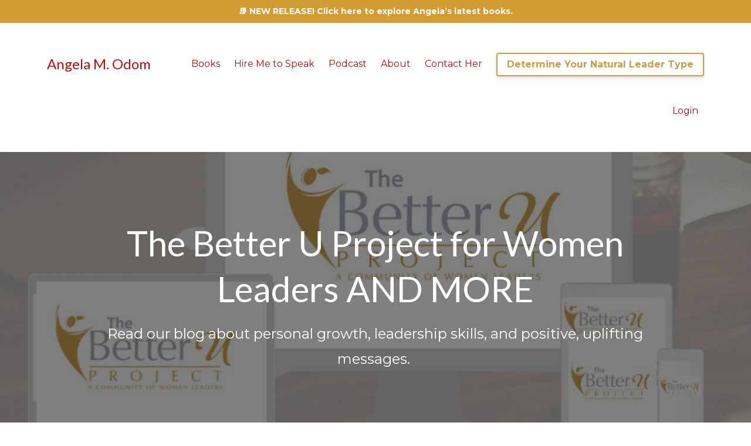

--- FILE ---
content_type: text/html; charset=utf-8
request_url: https://www.angelaodom.com/blog?tag=parenting
body_size: 8922
content:
<!DOCTYPE html>
<html lang="en">
  <head>

    <!-- Title and description ================================================== -->
    
              <meta name="csrf-param" content="authenticity_token">
              <meta name="csrf-token" content="f5Olkdr/pgyRnbr1LcnnT/KewjMd5NJoHOa+iDI9dnGCoZoMPs4FIPlUsv19eeTTib8cHHoTPOWIsNuwHXLWhw==">
            
    <title>
      
        Blog
      
    </title>
    <meta charset="utf-8" />
    <meta content="IE=edge,chrome=1" http-equiv="X-UA-Compatible">
    <meta name="viewport" content="width=device-width, initial-scale=1, maximum-scale=1, user-scalable=no">
    
      <meta name="description" content="Angela&#39;s blog helps women leaders grow their personal leadership skills with confidence." />
    

    <!-- Helpers ================================================== -->
    <meta property="og:type" content="website">
<meta property="og:url" content="https://www.angelaodom.com/blog?tag=parenting">
<meta name="twitter:card" content="summary_large_image">

<meta property="og:title" content="Blog">
<meta name="twitter:title" content="Blog">


<meta property="og:description" content="Angela&#39;s blog helps women leaders grow their personal leadership skills with confidence.">
<meta name="twitter:description" content="Angela&#39;s blog helps women leaders grow their personal leadership skills with confidence.">


<meta property="og:image" content="https://kajabi-storefronts-production.kajabi-cdn.com/kajabi-storefronts-production/sites/8346/images/1txGI4H5T1qy4jZvkr1D_Angela_s_Blog.jpg">
<meta name="twitter:image" content="https://kajabi-storefronts-production.kajabi-cdn.com/kajabi-storefronts-production/sites/8346/images/1txGI4H5T1qy4jZvkr1D_Angela_s_Blog.jpg">


    <link href="https://kajabi-storefronts-production.kajabi-cdn.com/kajabi-storefronts-production/themes/622734/settings_images/3eketsT4SyilxdLvtWUA_The_Better_U_Project_-_With_Logo.jpg?v=2" rel="shortcut icon" />
    <link rel="canonical" href="https://www.angelaodom.com/blog?tag=parenting" />

    <!-- CSS ================================================== -->
    <link rel="stylesheet" href="https://maxcdn.bootstrapcdn.com/bootstrap/4.0.0-alpha.4/css/bootstrap.min.css" integrity="sha384-2hfp1SzUoho7/TsGGGDaFdsuuDL0LX2hnUp6VkX3CUQ2K4K+xjboZdsXyp4oUHZj" crossorigin="anonymous">
    <link rel="stylesheet" href="https://maxcdn.bootstrapcdn.com/font-awesome/4.5.0/css/font-awesome.min.css">
    
      <link href="//fonts.googleapis.com/css?family=Montserrat:400,700,400italic,700italic|Lato:400,700,400italic,700italic" rel="stylesheet" type="text/css">
    
    <link rel="stylesheet" media="screen" href="https://kajabi-app-assets.kajabi-cdn.com/assets/core-0d125629e028a5a14579c81397830a1acd5cf5a9f3ec2d0de19efb9b0795fb03.css" />
    <link rel="stylesheet" media="screen" href="https://kajabi-storefronts-production.kajabi-cdn.com/kajabi-storefronts-production/themes/622734/assets/styles.css?1768927578115514" />
    <link rel="stylesheet" media="screen" href="https://kajabi-storefronts-production.kajabi-cdn.com/kajabi-storefronts-production/themes/622734/assets/overrides.css?1768927578115514" />

    <!-- Full Bleed Or Container ================================================== -->
    

    <!-- Header hook ================================================== -->
    <link rel="alternate" type="application/rss+xml" title="Blog" href="https://www.angelaodom.com/blog.rss" /><script type="text/javascript">
  var Kajabi = Kajabi || {};
</script>
<script type="text/javascript">
  Kajabi.currentSiteUser = {
    "id" : "-1",
    "type" : "Guest",
    "contactId" : "",
  };
</script>
<script type="text/javascript">
  Kajabi.theme = {
    activeThemeName: "Premier Site",
    previewThemeId: null,
    editor: false
  };
</script>
<meta name="turbo-prefetch" content="false">
<script>
(function(i,s,o,g,r,a,m){i['GoogleAnalyticsObject']=r;i[r]=i[r]||function(){
(i[r].q=i[r].q||[]).push(arguments)
},i[r].l=1*new Date();a=s.createElement(o),
m=s.getElementsByTagName(o)[0];a.async=1;a.src=g;m.parentNode.insertBefore(a,m)
})(window,document,'script','//www.google-analytics.com/analytics.js','ga');
ga('create', 'UA-85084750-1', 'auto', {});
ga('send', 'pageview');
</script>
<style type="text/css">
  #editor-overlay {
    display: none;
    border-color: #2E91FC;
    position: absolute;
    background-color: rgba(46,145,252,0.05);
    border-style: dashed;
    border-width: 3px;
    border-radius: 3px;
    pointer-events: none;
    cursor: pointer;
    z-index: 10000000000;
  }
  .editor-overlay-button {
    color: white;
    background: #2E91FC;
    border-radius: 2px;
    font-size: 13px;
    margin-inline-start: -24px;
    margin-block-start: -12px;
    padding-block: 3px;
    padding-inline: 10px;
    text-transform:uppercase;
    font-weight:bold;
    letter-spacing:1.5px;

    left: 50%;
    top: 50%;
    position: absolute;
  }
</style>
<script src="https://kajabi-app-assets.kajabi-cdn.com/vite/assets/track_analytics-999259ad.js" crossorigin="anonymous" type="module"></script><link rel="modulepreload" href="https://kajabi-app-assets.kajabi-cdn.com/vite/assets/stimulus-576c66eb.js" as="script" crossorigin="anonymous">
<link rel="modulepreload" href="https://kajabi-app-assets.kajabi-cdn.com/vite/assets/track_product_analytics-9c66ca0a.js" as="script" crossorigin="anonymous">
<link rel="modulepreload" href="https://kajabi-app-assets.kajabi-cdn.com/vite/assets/stimulus-e54d982b.js" as="script" crossorigin="anonymous">
<link rel="modulepreload" href="https://kajabi-app-assets.kajabi-cdn.com/vite/assets/trackProductAnalytics-3d5f89d8.js" as="script" crossorigin="anonymous">      <script type="text/javascript">
        if (typeof (window.rudderanalytics) === "undefined") {
          !function(){"use strict";window.RudderSnippetVersion="3.0.3";var sdkBaseUrl="https://cdn.rudderlabs.com/v3"
          ;var sdkName="rsa.min.js";var asyncScript=true;window.rudderAnalyticsBuildType="legacy",window.rudderanalytics=[]
          ;var e=["setDefaultInstanceKey","load","ready","page","track","identify","alias","group","reset","setAnonymousId","startSession","endSession","consent"]
          ;for(var n=0;n<e.length;n++){var t=e[n];window.rudderanalytics[t]=function(e){return function(){
          window.rudderanalytics.push([e].concat(Array.prototype.slice.call(arguments)))}}(t)}try{
          new Function('return import("")'),window.rudderAnalyticsBuildType="modern"}catch(a){}
          if(window.rudderAnalyticsMount=function(){
          "undefined"==typeof globalThis&&(Object.defineProperty(Object.prototype,"__globalThis_magic__",{get:function get(){
          return this},configurable:true}),__globalThis_magic__.globalThis=__globalThis_magic__,
          delete Object.prototype.__globalThis_magic__);var e=document.createElement("script")
          ;e.src="".concat(sdkBaseUrl,"/").concat(window.rudderAnalyticsBuildType,"/").concat(sdkName),e.async=asyncScript,
          document.head?document.head.appendChild(e):document.body.appendChild(e)
          },"undefined"==typeof Promise||"undefined"==typeof globalThis){var d=document.createElement("script")
          ;d.src="https://polyfill-fastly.io/v3/polyfill.min.js?version=3.111.0&features=Symbol%2CPromise&callback=rudderAnalyticsMount",
          d.async=asyncScript,document.head?document.head.appendChild(d):document.body.appendChild(d)}else{
          window.rudderAnalyticsMount()}window.rudderanalytics.load("2apYBMHHHWpiGqicceKmzPebApa","https://kajabiaarnyhwq.dataplane.rudderstack.com",{})}();
        }
      </script>
      <script type="text/javascript">
        if (typeof (window.rudderanalytics) !== "undefined") {
          rudderanalytics.page({"account_id":"4059","site_id":"8346"});
        }
      </script>
      <script type="text/javascript">
        if (typeof (window.rudderanalytics) !== "undefined") {
          (function () {
            function AnalyticsClickHandler (event) {
              const targetEl = event.target.closest('a') || event.target.closest('button');
              if (targetEl) {
                rudderanalytics.track('Site Link Clicked', Object.assign(
                  {"account_id":"4059","site_id":"8346"},
                  {
                    link_text: targetEl.textContent.trim(),
                    link_href: targetEl.href,
                    tag_name: targetEl.tagName,
                  }
                ));
              }
            };
            document.addEventListener('click', AnalyticsClickHandler);
          })();
        }
      </script>
<script>
!function(f,b,e,v,n,t,s){if(f.fbq)return;n=f.fbq=function(){n.callMethod?
n.callMethod.apply(n,arguments):n.queue.push(arguments)};if(!f._fbq)f._fbq=n;
n.push=n;n.loaded=!0;n.version='2.0';n.agent='plkajabi';n.queue=[];t=b.createElement(e);t.async=!0;
t.src=v;s=b.getElementsByTagName(e)[0];s.parentNode.insertBefore(t,s)}(window,
                                                                      document,'script','https://connect.facebook.net/en_US/fbevents.js');


fbq('init', '283267932307796');
fbq('track', "PageView");</script>
<noscript><img height="1" width="1" style="display:none"
src="https://www.facebook.com/tr?id=283267932307796&ev=PageView&noscript=1"
/></noscript>
<meta name='site_locale' content='en'><style type="text/css">
  /* Font Awesome 4 */
  .fa.fa-twitter{
    font-family:sans-serif;
  }
  .fa.fa-twitter::before{
    content:"𝕏";
    font-size:1.2em;
  }

  /* Font Awesome 5 */
  .fab.fa-twitter{
    font-family:sans-serif;
  }
  .fab.fa-twitter::before{
    content:"𝕏";
    font-size:1.2em;
  }
</style>
<link rel="stylesheet" href="https://cdn.jsdelivr.net/npm/@kajabi-ui/styles@1.0.4/dist/kajabi_products/kajabi_products.css" />
<script type="module" src="https://cdn.jsdelivr.net/npm/@pine-ds/core@3.15.0/dist/pine-core/pine-core.esm.js"></script>
<script nomodule src="https://cdn.jsdelivr.net/npm/@pine-ds/core@3.15.0/dist/pine-core/index.esm.js"></script>

  </head>
  <body>
    <div class="container container--main">
      <div class="content-wrap">
        <div id="section-header" data-section-id="header"><!-- Header Variables -->























<!-- KJB Settings Variables -->





<style>
  .header {
    background: #fff;
  }
  
    .header--dark a, .header--dark a:hover, .header--dark a:not([href]):not([tabindex]) {
      color: #b80f0a;
    }
    .header--light a, .header--light a:hover, .header--light a:not([href]):not([tabindex]) {
      color: #b80f0a;
    }
  
  .header .logo--text, .header--left .header-menu a {
    line-height: 80px;
  }
  .header .logo--image {
    height: 80px;
  }
  .header .logo img {
    max-height: 80px;
  }
  .announcement {
      background: #d29c33;
      color: #fff;
    }
  /*============================================================================
    #Header User Menu Styles
  ==============================================================================*/
  .header .user__dropdown {
    background: #fff;
    top: 111px;
  }
  .header--center .user__dropdown {
    top: 50px;
  }
  
    .header .user__dropdown a {
      color: #b80f0a;
    }
  
  /*============================================================================
    #Header Responsive Styles
  ==============================================================================*/
  @media (max-width: 767px) {
    .header .logo--text {
      line-height: 80px;
    }
    .header .logo--image {
      max-height: 80px;
    }
    .header .logo img {
      max-height: 80px;
    }
    .header .header-ham {
      top: 40px;
    }
  }
</style>



  <!-- Announcement Variables -->






<!-- KJB Settings Variables -->


<style>
  .announcement {
    background: #d29c33;
    color: #fff;
  }
  a.announcement:hover {
    color: #fff;
  }
</style>


  
    <a href="/resource_redirect/landing_pages/664888" class="announcement" kjb-settings-id="sections_header_settings_show_header_announcement" target="_blank">
      📚 NEW RELEASE! Click here to explore Angela’s latest books.
    </a>
  


  <div class="header header--light header--left" kjb-settings-id="sections_header_settings_background_color">
    <div class="container">
      
        <h1 class="logo logo--text">
          <a href="/" kjb-settings-id="sections_header_settings_logo_text">
            Angela M. Odom
          </a>
        </h1>
      
      
        <div class="header-ham">
          <span></span>
          <span></span>
          <span></span>
        </div>
      
      <div kjb-settings-id="sections_header_settings_menu" class="header-menu">
        
          
            <a href="https://www.angelaodom.com/books">Books</a>
          
            <a href="https://www.angelaodom.com/speaking">Hire Me to Speak</a>
          
            <a href="https://www.angelaodom.com/podcast">Podcast</a>
          
            <a href="https://www.angelaodom.com/p/meet-angela">About</a>
          
            <a href="https://www.angelaodom.com/contact-her">Contact Her</a>
          
        
        
          












<style>
  /*============================================================================
    #Individual CTA Style
  ==============================================================================*/
  .btn--solid.btn--1542379963541 {
    background: #ca9c4c !important;
    border-color: #ca9c4c !important;
    color: #fff !important;
  }
  .btn--solid.btn--1542379963541:hover {
    color: #fff !important;
  }
  .btn--outline.btn--1542379963541 {
    border-color: #ca9c4c !important;
    color: #ca9c4c !important;
  }
  .btn--outline.btn--1542379963541:hover {
    color: #ca9c4c !important;
  }
</style>
<a href="/resource_redirect/landing_pages/744890" class="btn btn-cta btn-- btn--outline btn-- btn--1542379963541" data-num-seconds="" id="" kjb-settings-id="sections_header_blocks_1542379963541_settings_btn_action" target="_blank">Determine Your Natural Leader Type</a>

        
        <!-- User Dropdown Variables -->





<!-- KJB Settings Variables -->






  <span kjb-settings-id="sections_header_settings_language_login"><a href="/login">Login</a></span>


      </div>
    </div>
  </div>


</div>
        


        <div id="section-hero_blog" data-section-id="hero_blog">
  <!-- Section Variables -->

















<!-- KJB Settings Variables -->




<style>
  
    .background-image--hero_blog {
      background-image: url(https://kajabi-storefronts-production.kajabi-cdn.com/kajabi-storefronts-production/themes/622734/settings_images/V6vM6pXUTr6q8nuZxNYy_file.jpg);
    }
  
  .section--hero_blog {
    /*============================================================================
      #Background Color Override
    ==============================================================================*/
    background: rgba(0,0,0,.5);
  }
  
    .section--hero_blog, .section--hero_blog h1, .section--hero_blog h2, .section--hero_blog h3, .section--hero_blog h4, .section--hero_blog h5 , .section--hero_blog h6  {
      /*============================================================================
        #Text Color Override
      ==============================================================================*/
      color: #ffffff;
    }
  
</style>


  <div class="hero-background background-image background-image--hero_blog">
    <div class="section section--hero section--middle section--medium section--hero_blog" kjb-settings-id="sections_hero_blog_settings_overlay">
      <div class="container">
        <div class="row">
          
            <div class="col-sm-10 text-xs-center btn__spacing btn__spacing--center">
              <h1 kjb-settings-id="sections_hero_blog_settings_title">The Better U Project for Women Leaders AND MORE</h1>
<div kjb-settings-id="sections_hero_blog_settings_text">
  <p>Read our blog about personal growth, leadership skills, and positive, uplifting messages.&nbsp;</p>
</div>

  












<style>
  /*============================================================================
    #Individual CTA Style
  ==============================================================================*/
  .btn--solid.btn--1553264396929 {
    background: #d29c33 !important;
    border-color: #d29c33 !important;
    color: #fff !important;
  }
  .btn--solid.btn--1553264396929:hover {
    color: #fff !important;
  }
  .btn--outline.btn--1553264396929 {
    border-color: #d29c33 !important;
    color: #d29c33 !important;
  }
  .btn--outline.btn--1553264396929:hover {
    color: #d29c33 !important;
  }
</style>
<a href="https://www.facebook.com/groups/Thebetteruproject/" class="btn btn-cta btn--auto btn--solid btn--med btn--1553264396929" data-num-seconds="6" id="" kjb-settings-id="sections_hero_blog_blocks_1553264396929_settings_btn_action" target="_blank">Join Our online Community for Women Leaders</a>



            </div>
          
        </div>
      </div>
    </div>
  </div>


</div>
<div id="" class="section section--global">
  <div class="container">
    <div class="row section__row">
      <div class="section__body col-lg-9">
        <div id="section-blog_listing_body" data-section-id="blog_listing_body">
  
    <div class="panel blog fluid-video">
  <div class="panel__body">
    <h2 class="blog__title"><a href="/blog/20_Lessons_I_Intend_to_Teach_My_15_Year_Old_Son_Over_the_Next_3_Years">20 Lessons I Intend to Teach My 15 Year Old Son Over the Next 3 Years</a></h2>
    <div class="blog__info">
      
        <span class="blog__tags" kjb-settings-id="sections_blog_listing_body_settings_show_tags">
          
            
              <a href="https://www.angelaodom.com/blog?tag=2020">2020</a>
            
              <a href="https://www.angelaodom.com/blog?tag=leadership">leadership</a>
            
              <a href="https://www.angelaodom.com/blog?tag=parenting">parenting</a>
            
          
        </span>
      
      
        <span class="blog__date" kjb-settings-id="sections_blog_listing_body_settings_show_date">Jun 23, 2020</span>
      
      
    </div>
    
    
  <div class="video">
    <div class="video__wrapper">
      
<script>
  window._wq = window._wq || [];
  _wq.push({"6u8b0avpjj": JSON.parse('{\"playerColor\":\"#ca9c4c\",\"stillUrl\":\"https://kajabi-storefronts-production.kajabi-cdn.com/kajabi-storefronts-production/blogs/2372/images/oPevWtKdRCeWnopSGxfl__20_Lessons.png\",\"resumable\":true,\"autoPlay\":false}')});
</script>

<script charset="ISO-8859-1" src="//fast.wistia.com/assets/external/E-v1.js" async></script>


<div class="kjb-video-responsive">
  <div id="wistia_6u8b0avpjj"
    class="wistia_embed wistia_async_6u8b0avpjj "
    data-track-progress=""
    data-tracked-percent="">&nbsp;</div>
</div>

    </div>
  </div>


    
    
    <div class="blog__conent"><p>&quot;Adulting&quot; is a term I&apos;ve heard over the past few years. I really never gave it much thought until sitting with my my son a few days before his 15th birthday.  </p>
<p>I noticed how much he eats now compared to a year ago. Geez.</p>
<p>I also noticed the hair above his lip, the way he conveyed his thoughts, the bass in his voice and his overall confidence. I stopped for a second to realize that some folks will seek to devalue him because of his smooth silky light brown skin.</p>
<p>He&apos;s a good kid. He&apos;s healthy, happy, and laughs out loud. He has a personal relationship with the one true God.</p>
<p>I didn&apos;t sleep at all that night.  I prayed and cussed all through the day. I feel like I&apos;m running out of time. In a matter of 36 months he will be 18 years old. It dawned on me that in the blink of an eye he will be a high school graduate and on his way to his<strong> next big adventure</strong>.</p>
<p>There are so many skills I lack. Not because i&apos;m a horrible person, but because I simply wasn&apos;t taught. </p>
<p>I came up with twenty lesso...</p></div>
    <a class="blog__more" href="/blog/20_Lessons_I_Intend_to_Teach_My_15_Year_Old_Son_Over_the_Next_3_Years" kjb-settings-id="sections_blog_listing_body_settings_read_more">Continue Reading...</a>
  </div>
</div>

  
  


</div>
      </div>
      <div id="section-blog_sidebar" data-section-id="blog_sidebar">
  <div class="section__sidebar col-lg-3">
    
      
          




<style>
  .panel--1553276068176 {
    /*============================================================================
      #Background Color Override
    ==============================================================================*/
    background: #fff;
    
  }
</style>


<!-- Block Variables -->







<!-- KJB Settings Variables -->





<style>
  .panel--1553276068176 img {
    margin: 0 0 0 0;
    width: 100%;
    text-align: ;
  }
  .panel--1553276068176 .btn {
    margin: 0 0 0 0;
  }
</style>

<div class="panel panel--light panel--1553276068176" kjb-settings-id="sections_blog_sidebar_blocks_1553276068176_settings_background_color">
  
    <img src="https://kajabi-storefronts-production.kajabi-cdn.com/kajabi-storefronts-production/themes/622734/settings_images/tVTKz2uKSm6EagddFkWb_file.jpg" class="img-fluid" kjb-settings-id="sections_blog_sidebar_blocks_1553276068176_settings_image"/>
  
  <div class="panel__body">
    
      <h6 class="panel__heading" kjb-settings-id="sections_blog_sidebar_blocks_1553276068176_settings_heading">Have you joined the Online Better U Community for Women Leaders?</h6>
    
    <div class="panel__copy" kjb-settings-id="sections_blog_sidebar_blocks_1553276068176_settings_content"><p>We're building a safe community for women who are driven to invest in themselves and in other women. Our vision is they span industries and experience levels, some possessing advanced degrees,&nbsp;others sit on boards, are published authors and thought leaders. Dive into The Better U Community by clicking the bar below.&nbsp;</p></div>
    
      












<style>
  /*============================================================================
    #Individual CTA Style
  ==============================================================================*/
  .btn--solid.btn--1553276068176 {
    background: #ca9c4c !important;
    border-color: #ca9c4c !important;
    color: #fff !important;
  }
  .btn--solid.btn--1553276068176:hover {
    color: #fff !important;
  }
  .btn--outline.btn--1553276068176 {
    border-color: #ca9c4c !important;
    color: #ca9c4c !important;
  }
  .btn--outline.btn--1553276068176:hover {
    color: #ca9c4c !important;
  }
</style>
<a href="https://www.facebook.com/groups/Thebetteruproject/" class="btn btn-cta btn--block btn--solid btn--med btn--1553276068176" data-num-seconds="" id="" kjb-settings-id="sections_blog_sidebar_blocks_1553276068176_settings_btn_action" target="">Join The Better U Online Community HERE</a>

    
  </div>
</div>

        
    
      
          <!-- Block Variables -->

















<!-- KJB Settings Variables -->















<style>
  .social--1553264697973 .social__link {
    color: #999;
  }
</style>

<div class="social social--1553264697973">
  
    <a target="_blank" class="social__link fa fa-facebook" href="https://www.facebook.com/angelamodom66" kjb-settings-id="sections_blog_sidebar_blocks_1553264697973_settings_social_facebook_url"></a>
  
  
    <a target="_blank" class="social__link fa fa-twitter" href="https://twitter.com/angelamodom" kjb-settings-id="sections_blog_sidebar_blocks_1553264697973_settings_social_twitter_url"></a>
  
  
    <a target="_blank" class="social__link fa fa-instagram" href="https://www.instagram.com/_amodom/" kjb-settings-id="sections_blog_sidebar_blocks_1553264697973_settings_social_instagram_url"></a>
  
  
  
  
  
    <a target="_blank" class="social__link fa fa-youtube" href="https://www.youtube.com/angelamodom" kjb-settings-id="sections_blog_sidebar_blocks_1553264697973_settings_social_youtube_url"></a>
  
  
  
  
  
  
  
  
</div>

        
    
      
          

<style>
  .panel--1553276507755 .instructor__title {
    color: ;
  }
</style>

<div class="panel panel--1553276507755 instructor" kjb-settings-id="sections_blog_sidebar_blocks_1553276507755_settings_heading">
  <div class="panel__body">
    
    <div class="media">
      
        <div class="media-left">
          <img src="https://kajabi-storefronts-production.kajabi-cdn.com/kajabi-storefronts-production/themes/622734/settings_images/7L1jOaTPSCtzWYd7a7GT_angelaodom.jpg" class="img-circle instructor__image" kjb-settings-id="sections_blog_sidebar_blocks_1553276507755_settings_image"/>
        </div>
      
      <div class="media-body media-middle">
        <p class="instructor__name" kjb-settings-id="sections_blog_sidebar_blocks_1553276507755_settings_name">Angela</p>
        <p class="instructor__title" kjb-settings-id="sections_blog_sidebar_blocks_1553276507755_settings_title">Your Leadership Coach</p>
      </div>
    </div>
    <p class="panel__copy" kjb-settings-id="sections_blog_sidebar_blocks_1553276507755_settings_bio">Women in managerial and supervisory positions hire me to teach them how to lead, themselves others, organizations, and processes. so they can earn more respect and revenue. 
</p>
  </div>
</div>

      
    
      
          <!-- Block Variables -->




<!-- KJB Settings Variables -->




<div class="panel" kjb-settings-id="sections_blog_sidebar_blocks_1592938944815_settings_heading">
  <div class="panel__body">
    <p class="panel__heading panel__heading--light" kjb-settings-id="sections_blog_sidebar_blocks_1592938944815_settings_heading">Recent Posts</p>
    
      <div class="recent-post">
        <a href="/blog/case-study-customer-facing-employees-who-don-t-demonstrate-the-ability-to-think-critically" class="recent-post__title">Case Study: Customer Facing Employees Who Don't Demonstrate the Ability to Think Critically</a>
        
          <div class="recent-post__tags" kjb-settings-id="sections_blog_sidebar_blocks_1592938944815_settings_show_tags">
            
              <a href="https://www.angelaodom.com/blog?tag=2021">2021</a>
            
              <a href="https://www.angelaodom.com/blog?tag=better+u+leadership+podcast">better u leadership podcast</a>
            
              <a href="https://www.angelaodom.com/blog?tag=case+study">case study</a>
            
          </div>
        
        
      </div>
    
      <div class="recent-post">
        <a href="/blog/six-boundaries-women-leaders-leverage" class="recent-post__title">Six Boundaries Women Leaders Leverage</a>
        
          <div class="recent-post__tags" kjb-settings-id="sections_blog_sidebar_blocks_1592938944815_settings_show_tags">
            
              <a href="https://www.angelaodom.com/blog?tag=2021">2021</a>
            
              <a href="https://www.angelaodom.com/blog?tag=better+u+leadership+podcast">better u leadership podcast</a>
            
              <a href="https://www.angelaodom.com/blog?tag=boundaries">boundaries</a>
            
          </div>
        
        
      </div>
    
      <div class="recent-post">
        <a href="/blog/4-reasons-you-should-stop-saving-folks" class="recent-post__title">4 Reasons You Should Stop Saving Folks</a>
        
          <div class="recent-post__tags" kjb-settings-id="sections_blog_sidebar_blocks_1592938944815_settings_show_tags">
            
              <a href="https://www.angelaodom.com/blog?tag=2021">2021</a>
            
              <a href="https://www.angelaodom.com/blog?tag=better+u+leadership+podcast">better u leadership podcast</a>
            
          </div>
        
        
      </div>
    
  </div>
</div>

        
    
      
          <!-- Block Variables -->







<!-- KJB Settings Variables -->



<style>
  .panel--1609389056079 {
    background: #e1e1e1;
    color: ;
  }
</style>

<div class="panel panel--light panel--1609389056079" kjb-settings-id="sections_blog_sidebar_blocks_1609389056079_settings_background_color">
  <div class="panel__body">
    <div class="panel__block" kjb-settings-id="sections_blog_sidebar_blocks_1609389056079_settings_content">
      <h5>Are You Experiencing Overwhelm?</h5>
<h5>Do You Want 10 Productivity Tips for Busy Women!</h5>
    </div>
    












<style>
  /*============================================================================
    #Individual CTA Style
  ==============================================================================*/
  .btn--solid.btn--1609389056079 {
    background: #ca9c4c !important;
    border-color: #ca9c4c !important;
    color: #fff !important;
  }
  .btn--solid.btn--1609389056079:hover {
    color: #fff !important;
  }
  .btn--outline.btn--1609389056079 {
    border-color: #ca9c4c !important;
    color: #ca9c4c !important;
  }
  .btn--outline.btn--1609389056079:hover {
    color: #ca9c4c !important;
  }
</style>
<a href="https://www.angelaodom.com/pl/12825" class="btn btn-cta btn--block btn--solid btn--med btn--1609389056079" data-num-seconds="" id="" kjb-settings-id="sections_blog_sidebar_blocks_1609389056079_settings_btn_action" target="">Get The Productivity Tips NOW</a>

  </div>
</div>

        
    
  </div>



</div>
    </div>
  </div>
</div>
        <div id="section-footer" data-section-id="footer">


<style>
  .container--main {
    background: #ffffff;
  }
  .footer {
    background: #ffffff;
  }
  
    .footer, .footer--dark a, .footer--dark a:hover, .footer--dark a:not([href]):not([tabindex]) {
      color: #95a5a6;
    }
    .footer, .footer--light a, .footer--light a:hover, .footer--light a:not([href]):not([tabindex]) {
      color: #95a5a6;
    }
  
</style>

  <footer class="footer footer--light footer--center" kjb-settings-id="sections_footer_settings_background_color">
    <div class="container">
      <div class="footer__text-container">
        
        
          <span kjb-settings-id="sections_footer_settings_copyright" class="footer__copyright">&copy; 2026 Angela M. Odom</span>
        
        
        
          <div kjb-settings-id="sections_footer_settings_menu" class="footer__menu">
            
              <a class="footer__menu-item" href="https://www.angelaodom.com/books">Books</a>
            
              <a class="footer__menu-item" href="https://www.angelaodom.com/speaking">Hire Me to Speak</a>
            
              <a class="footer__menu-item" href="https://www.angelaodom.com/podcast">Podcast</a>
            
              <a class="footer__menu-item" href="https://www.angelaodom.com/p/meet-angela">About</a>
            
              <a class="footer__menu-item" href="https://www.angelaodom.com/contact-her">Contact Her</a>
            
          </div>
        
      </div>
      <!-- Section Variables -->






















<!-- KJB Settings Variables -->

















<style>
  .footer .social-icons__icon,
  .footer .social-icons__icon:hover {
    color: #d0d0d0;
  }
  .footer .social-icons--round .social-icons__icon ,
  .footer .social-icons--square .social-icons__icon {
    background-color: #ca9c4c;
  }
</style>


  <div class="social-icons social-icons--none social-icons--left">
    <div class="social-icons__row">
      
        <a class="social-icons__icon fa fa-facebook" href="https://www.facebook.com/AuthorAngelaMOdom" kjb-settings-id="sections_footer_settings_social_icon_link_facebook"></a>
      
      
      
        <a class="social-icons__icon fa fa-instagram" href="https://www.instagram.com/landonlearnsbooks/" kjb-settings-id="sections_footer_settings_social_icon_link_instagram"></a>
      
      
        <a class="social-icons__icon fa fa-youtube" href="https://www.youtube.com/channel/UC1XBrwYHxwPiazozkZpDD4A?view_as=subscriber" kjb-settings-id="sections_footer_settings_social_icon_link_youtube"></a>
      
      
      
      
      
      
      
        <a class="social-icons__icon fa fa-linkedin" href="https://www.linkedin.com/in/angelamodom/" kjb-settings-id="sections_footer_settings_social_icon_link_linkedin"></a>
      
      
      
      
      
      
      
    </div>
  </div>


    </div>
  </footer>


</div>
      </div>
    </div>
    
      <div id="section-pop_exit" data-section-id="pop_exit">

  



  


</div>
    
    <div id="section-pop_two_step" data-section-id="pop_two_step">






  


<style>
  #two-step {
    display: none;
    /*============================================================================
      #Background Color Override
    ==============================================================================*/
    
      /*============================================================================
        #Text Color Override
      ==============================================================================*/
      color: ;
    
  }
</style>

<div id="two-step" class="pop pop--light">
  <div class="pop__content">
    <div class="pop__inner">
      <div class="pop__body" style="background: #fff;">
        <a class="pop__close">
          Close
        </a>
        
        <div class="pop__body--inner">
          
            <div class="block--1492725498873">
              
                  




<style>
  .block--1492725498873 .progress-wrapper .progress-bar {
    width: 50%;
    background-color: #ca9c4c;
  }
  .block--1492725498873 .progress-wrapper .progress {
    background-color: #95a5a6;
  }
</style>

<div class="progress-wrapper" kjb-settings-id="sections_pop_two_step_blocks_1492725498873_settings_show_progress">
  <p class="progress-percent" kjb-settings-id="sections_pop_two_step_blocks_1492725498873_settings_progress_text">50% Complete</p>
  <div class="progress">
    <div class="progress-bar progress-bar-striped" kjb-settings-id="sections_pop_two_step_blocks_1492725498873_settings_progress_percent"></div>
  </div>
</div>

                
            </div>
          
            <div class="block--1492725503624">
              
                  <div kjb-settings-id="sections_pop_two_step_blocks_1492725503624_settings_text">
  <h3>Grab My Grown Women Better U Resource Guide</h3>
<p>Get some tools to help you in your relationships, health, finances and leadership abilities.&nbsp;</p>
</div>

              
            </div>
          
          
  <form data-parsley-validate="true" data-kjb-disable-on-submit="true" action="https://www.angelaodom.com/forms/63859/form_submissions" accept-charset="UTF-8" method="post"><input name="utf8" type="hidden" value="&#x2713;" autocomplete="off" /><input type="hidden" name="authenticity_token" value="slbG0hQhHFpuuSYfgkU0EMikEIJMZ2hk31EIrxjjmTf9FMCDnFvyRuqtt4sVQ7984sqHni2pWk/0h7ZpUAE+4g==" autocomplete="off" /><input type="text" name="website_url" autofill="off" placeholder="Skip this field" style="display: none;" /><input type="hidden" name="kjb_fk_checksum" autofill="off" value="2a88bf85c516f5da69debecc5d17ac4c" />
    
    
    
    
    
    
    
    

    <style>
      /*============================================================================
        #Individual CTA Style
      ==============================================================================*/
      .btn--sections_pop_two_step_settings_btn_text.btn--solid {
        background: #ca9c4c;
        border-color: #ca9c4c;
        color: #fff;
      }
      .btn--sections_pop_two_step_settings_btn_text.btn--outline {
        border-color: #ca9c4c;
        color: #ca9c4c;
      }
    </style>
    <div class="pop__form" kjb-settings-id="sections_pop_two_step_settings_form">
      <input type="hidden" name="thank_you_url" value="https://www.angelaodom.com/p/essential-productivity-tips-for-busy-women">
      <div class="row optin optin--stacked">
        
          <div class="col-sm-12">
            <div class="text-field form-group"><input type="text" name="form_submission[name]" id="form_submission_name" value="" required="required" class="form-control" placeholder="Purchaser’s Name " /></div>
          </div>
        
          <div class="col-sm-12">
            <div class="email-field form-group"><input required="required" class="form-control" placeholder="Purchaser’s Email" type="email" name="form_submission[email]" id="form_submission_email" /></div>
          </div>
        
          <div class="col-sm-12">
            <div class="recaptcha-field form-group">
      <div>
        <script src="https://www.google.com/recaptcha/api.js?onload=recaptchaInit_594E6F&render=explicit" async defer></script>
        <input id="recaptcha_594E6F" type="text" name="g-recaptcha-response-data" />
        <div id="recaptcha_594E6F_container" class="recaptcha-container"></div>

        <style type="text/css">
          .recaptcha-field {
            position: absolute;
            width: 0px;
            height: 0px;
            overflow: hidden;
            z-index: 10;
          }
        </style>

        <script type="text/javascript">
          window.recaptchaInit_594E6F = function() {
            initKajabiRecaptcha("recaptcha_594E6F", "recaptcha_594E6F_container", "6Lc_Wc0pAAAAAF53oyvx7dioTMB422PcvOC-vMgd");
          };
        </script>
      </div>
    </div>
          </div>
        
        <div class="col-sm-12">
          <button class="btn btn--sections_pop_two_step_settings_btn_text btn--block btn--solid btn-form" id="form-button" type="submit" kjb-settings-id="sections_pop_two_step_settings_btn_text">Give Me The Productivity Guide</button>
        </div>
      </div>
    </div>
  </form>


        </div>
      </div>
    </div>
  </div>
</div>

</div>

    <!-- Javascripts ================================================== -->
    <script src="https://kajabi-app-assets.kajabi-cdn.com/assets/core-138bf53a645eb18eb9315f716f4cda794ffcfe0d65f16ae1ff7b927f8b23e24f.js"></script>
    <script charset='ISO-8859-1' src='https://fast.wistia.com/assets/external/E-v1.js'></script>
    <script charset='ISO-8859-1' src='https://fast.wistia.com/labs/crop-fill/plugin.js'></script>
    <script src="https://cdnjs.cloudflare.com/ajax/libs/ouibounce/0.0.12/ouibounce.min.js"></script>
    <script src="https://cdnjs.cloudflare.com/ajax/libs/slick-carousel/1.6.0/slick.min.js"></script>
    <script src="https://kajabi-storefronts-production.kajabi-cdn.com/kajabi-storefronts-production/themes/622734/assets/scripts.js?1768927578115514"></script>
    <script src="https://cdnjs.cloudflare.com/ajax/libs/tether/1.3.8/js/tether.min.js"></script><!-- Tether for Bootstrap -->
    <script src="https://maxcdn.bootstrapcdn.com/bootstrap/4.0.0-alpha.4/js/bootstrap.min.js" integrity="sha384-VjEeINv9OSwtWFLAtmc4JCtEJXXBub00gtSnszmspDLCtC0I4z4nqz7rEFbIZLLU" crossorigin="anonymous"></script>
    <script id="dsq-count-scr" src="//.disqus.com/count.js" async=""></script>
  </body>
</html>

--- FILE ---
content_type: text/html; charset=utf-8
request_url: https://www.google.com/recaptcha/api2/anchor?ar=1&k=6Lc_Wc0pAAAAAF53oyvx7dioTMB422PcvOC-vMgd&co=aHR0cHM6Ly93d3cuYW5nZWxhb2RvbS5jb206NDQz&hl=en&v=N67nZn4AqZkNcbeMu4prBgzg&size=invisible&anchor-ms=20000&execute-ms=30000&cb=2zstma257sab
body_size: 49386
content:
<!DOCTYPE HTML><html dir="ltr" lang="en"><head><meta http-equiv="Content-Type" content="text/html; charset=UTF-8">
<meta http-equiv="X-UA-Compatible" content="IE=edge">
<title>reCAPTCHA</title>
<style type="text/css">
/* cyrillic-ext */
@font-face {
  font-family: 'Roboto';
  font-style: normal;
  font-weight: 400;
  font-stretch: 100%;
  src: url(//fonts.gstatic.com/s/roboto/v48/KFO7CnqEu92Fr1ME7kSn66aGLdTylUAMa3GUBHMdazTgWw.woff2) format('woff2');
  unicode-range: U+0460-052F, U+1C80-1C8A, U+20B4, U+2DE0-2DFF, U+A640-A69F, U+FE2E-FE2F;
}
/* cyrillic */
@font-face {
  font-family: 'Roboto';
  font-style: normal;
  font-weight: 400;
  font-stretch: 100%;
  src: url(//fonts.gstatic.com/s/roboto/v48/KFO7CnqEu92Fr1ME7kSn66aGLdTylUAMa3iUBHMdazTgWw.woff2) format('woff2');
  unicode-range: U+0301, U+0400-045F, U+0490-0491, U+04B0-04B1, U+2116;
}
/* greek-ext */
@font-face {
  font-family: 'Roboto';
  font-style: normal;
  font-weight: 400;
  font-stretch: 100%;
  src: url(//fonts.gstatic.com/s/roboto/v48/KFO7CnqEu92Fr1ME7kSn66aGLdTylUAMa3CUBHMdazTgWw.woff2) format('woff2');
  unicode-range: U+1F00-1FFF;
}
/* greek */
@font-face {
  font-family: 'Roboto';
  font-style: normal;
  font-weight: 400;
  font-stretch: 100%;
  src: url(//fonts.gstatic.com/s/roboto/v48/KFO7CnqEu92Fr1ME7kSn66aGLdTylUAMa3-UBHMdazTgWw.woff2) format('woff2');
  unicode-range: U+0370-0377, U+037A-037F, U+0384-038A, U+038C, U+038E-03A1, U+03A3-03FF;
}
/* math */
@font-face {
  font-family: 'Roboto';
  font-style: normal;
  font-weight: 400;
  font-stretch: 100%;
  src: url(//fonts.gstatic.com/s/roboto/v48/KFO7CnqEu92Fr1ME7kSn66aGLdTylUAMawCUBHMdazTgWw.woff2) format('woff2');
  unicode-range: U+0302-0303, U+0305, U+0307-0308, U+0310, U+0312, U+0315, U+031A, U+0326-0327, U+032C, U+032F-0330, U+0332-0333, U+0338, U+033A, U+0346, U+034D, U+0391-03A1, U+03A3-03A9, U+03B1-03C9, U+03D1, U+03D5-03D6, U+03F0-03F1, U+03F4-03F5, U+2016-2017, U+2034-2038, U+203C, U+2040, U+2043, U+2047, U+2050, U+2057, U+205F, U+2070-2071, U+2074-208E, U+2090-209C, U+20D0-20DC, U+20E1, U+20E5-20EF, U+2100-2112, U+2114-2115, U+2117-2121, U+2123-214F, U+2190, U+2192, U+2194-21AE, U+21B0-21E5, U+21F1-21F2, U+21F4-2211, U+2213-2214, U+2216-22FF, U+2308-230B, U+2310, U+2319, U+231C-2321, U+2336-237A, U+237C, U+2395, U+239B-23B7, U+23D0, U+23DC-23E1, U+2474-2475, U+25AF, U+25B3, U+25B7, U+25BD, U+25C1, U+25CA, U+25CC, U+25FB, U+266D-266F, U+27C0-27FF, U+2900-2AFF, U+2B0E-2B11, U+2B30-2B4C, U+2BFE, U+3030, U+FF5B, U+FF5D, U+1D400-1D7FF, U+1EE00-1EEFF;
}
/* symbols */
@font-face {
  font-family: 'Roboto';
  font-style: normal;
  font-weight: 400;
  font-stretch: 100%;
  src: url(//fonts.gstatic.com/s/roboto/v48/KFO7CnqEu92Fr1ME7kSn66aGLdTylUAMaxKUBHMdazTgWw.woff2) format('woff2');
  unicode-range: U+0001-000C, U+000E-001F, U+007F-009F, U+20DD-20E0, U+20E2-20E4, U+2150-218F, U+2190, U+2192, U+2194-2199, U+21AF, U+21E6-21F0, U+21F3, U+2218-2219, U+2299, U+22C4-22C6, U+2300-243F, U+2440-244A, U+2460-24FF, U+25A0-27BF, U+2800-28FF, U+2921-2922, U+2981, U+29BF, U+29EB, U+2B00-2BFF, U+4DC0-4DFF, U+FFF9-FFFB, U+10140-1018E, U+10190-1019C, U+101A0, U+101D0-101FD, U+102E0-102FB, U+10E60-10E7E, U+1D2C0-1D2D3, U+1D2E0-1D37F, U+1F000-1F0FF, U+1F100-1F1AD, U+1F1E6-1F1FF, U+1F30D-1F30F, U+1F315, U+1F31C, U+1F31E, U+1F320-1F32C, U+1F336, U+1F378, U+1F37D, U+1F382, U+1F393-1F39F, U+1F3A7-1F3A8, U+1F3AC-1F3AF, U+1F3C2, U+1F3C4-1F3C6, U+1F3CA-1F3CE, U+1F3D4-1F3E0, U+1F3ED, U+1F3F1-1F3F3, U+1F3F5-1F3F7, U+1F408, U+1F415, U+1F41F, U+1F426, U+1F43F, U+1F441-1F442, U+1F444, U+1F446-1F449, U+1F44C-1F44E, U+1F453, U+1F46A, U+1F47D, U+1F4A3, U+1F4B0, U+1F4B3, U+1F4B9, U+1F4BB, U+1F4BF, U+1F4C8-1F4CB, U+1F4D6, U+1F4DA, U+1F4DF, U+1F4E3-1F4E6, U+1F4EA-1F4ED, U+1F4F7, U+1F4F9-1F4FB, U+1F4FD-1F4FE, U+1F503, U+1F507-1F50B, U+1F50D, U+1F512-1F513, U+1F53E-1F54A, U+1F54F-1F5FA, U+1F610, U+1F650-1F67F, U+1F687, U+1F68D, U+1F691, U+1F694, U+1F698, U+1F6AD, U+1F6B2, U+1F6B9-1F6BA, U+1F6BC, U+1F6C6-1F6CF, U+1F6D3-1F6D7, U+1F6E0-1F6EA, U+1F6F0-1F6F3, U+1F6F7-1F6FC, U+1F700-1F7FF, U+1F800-1F80B, U+1F810-1F847, U+1F850-1F859, U+1F860-1F887, U+1F890-1F8AD, U+1F8B0-1F8BB, U+1F8C0-1F8C1, U+1F900-1F90B, U+1F93B, U+1F946, U+1F984, U+1F996, U+1F9E9, U+1FA00-1FA6F, U+1FA70-1FA7C, U+1FA80-1FA89, U+1FA8F-1FAC6, U+1FACE-1FADC, U+1FADF-1FAE9, U+1FAF0-1FAF8, U+1FB00-1FBFF;
}
/* vietnamese */
@font-face {
  font-family: 'Roboto';
  font-style: normal;
  font-weight: 400;
  font-stretch: 100%;
  src: url(//fonts.gstatic.com/s/roboto/v48/KFO7CnqEu92Fr1ME7kSn66aGLdTylUAMa3OUBHMdazTgWw.woff2) format('woff2');
  unicode-range: U+0102-0103, U+0110-0111, U+0128-0129, U+0168-0169, U+01A0-01A1, U+01AF-01B0, U+0300-0301, U+0303-0304, U+0308-0309, U+0323, U+0329, U+1EA0-1EF9, U+20AB;
}
/* latin-ext */
@font-face {
  font-family: 'Roboto';
  font-style: normal;
  font-weight: 400;
  font-stretch: 100%;
  src: url(//fonts.gstatic.com/s/roboto/v48/KFO7CnqEu92Fr1ME7kSn66aGLdTylUAMa3KUBHMdazTgWw.woff2) format('woff2');
  unicode-range: U+0100-02BA, U+02BD-02C5, U+02C7-02CC, U+02CE-02D7, U+02DD-02FF, U+0304, U+0308, U+0329, U+1D00-1DBF, U+1E00-1E9F, U+1EF2-1EFF, U+2020, U+20A0-20AB, U+20AD-20C0, U+2113, U+2C60-2C7F, U+A720-A7FF;
}
/* latin */
@font-face {
  font-family: 'Roboto';
  font-style: normal;
  font-weight: 400;
  font-stretch: 100%;
  src: url(//fonts.gstatic.com/s/roboto/v48/KFO7CnqEu92Fr1ME7kSn66aGLdTylUAMa3yUBHMdazQ.woff2) format('woff2');
  unicode-range: U+0000-00FF, U+0131, U+0152-0153, U+02BB-02BC, U+02C6, U+02DA, U+02DC, U+0304, U+0308, U+0329, U+2000-206F, U+20AC, U+2122, U+2191, U+2193, U+2212, U+2215, U+FEFF, U+FFFD;
}
/* cyrillic-ext */
@font-face {
  font-family: 'Roboto';
  font-style: normal;
  font-weight: 500;
  font-stretch: 100%;
  src: url(//fonts.gstatic.com/s/roboto/v48/KFO7CnqEu92Fr1ME7kSn66aGLdTylUAMa3GUBHMdazTgWw.woff2) format('woff2');
  unicode-range: U+0460-052F, U+1C80-1C8A, U+20B4, U+2DE0-2DFF, U+A640-A69F, U+FE2E-FE2F;
}
/* cyrillic */
@font-face {
  font-family: 'Roboto';
  font-style: normal;
  font-weight: 500;
  font-stretch: 100%;
  src: url(//fonts.gstatic.com/s/roboto/v48/KFO7CnqEu92Fr1ME7kSn66aGLdTylUAMa3iUBHMdazTgWw.woff2) format('woff2');
  unicode-range: U+0301, U+0400-045F, U+0490-0491, U+04B0-04B1, U+2116;
}
/* greek-ext */
@font-face {
  font-family: 'Roboto';
  font-style: normal;
  font-weight: 500;
  font-stretch: 100%;
  src: url(//fonts.gstatic.com/s/roboto/v48/KFO7CnqEu92Fr1ME7kSn66aGLdTylUAMa3CUBHMdazTgWw.woff2) format('woff2');
  unicode-range: U+1F00-1FFF;
}
/* greek */
@font-face {
  font-family: 'Roboto';
  font-style: normal;
  font-weight: 500;
  font-stretch: 100%;
  src: url(//fonts.gstatic.com/s/roboto/v48/KFO7CnqEu92Fr1ME7kSn66aGLdTylUAMa3-UBHMdazTgWw.woff2) format('woff2');
  unicode-range: U+0370-0377, U+037A-037F, U+0384-038A, U+038C, U+038E-03A1, U+03A3-03FF;
}
/* math */
@font-face {
  font-family: 'Roboto';
  font-style: normal;
  font-weight: 500;
  font-stretch: 100%;
  src: url(//fonts.gstatic.com/s/roboto/v48/KFO7CnqEu92Fr1ME7kSn66aGLdTylUAMawCUBHMdazTgWw.woff2) format('woff2');
  unicode-range: U+0302-0303, U+0305, U+0307-0308, U+0310, U+0312, U+0315, U+031A, U+0326-0327, U+032C, U+032F-0330, U+0332-0333, U+0338, U+033A, U+0346, U+034D, U+0391-03A1, U+03A3-03A9, U+03B1-03C9, U+03D1, U+03D5-03D6, U+03F0-03F1, U+03F4-03F5, U+2016-2017, U+2034-2038, U+203C, U+2040, U+2043, U+2047, U+2050, U+2057, U+205F, U+2070-2071, U+2074-208E, U+2090-209C, U+20D0-20DC, U+20E1, U+20E5-20EF, U+2100-2112, U+2114-2115, U+2117-2121, U+2123-214F, U+2190, U+2192, U+2194-21AE, U+21B0-21E5, U+21F1-21F2, U+21F4-2211, U+2213-2214, U+2216-22FF, U+2308-230B, U+2310, U+2319, U+231C-2321, U+2336-237A, U+237C, U+2395, U+239B-23B7, U+23D0, U+23DC-23E1, U+2474-2475, U+25AF, U+25B3, U+25B7, U+25BD, U+25C1, U+25CA, U+25CC, U+25FB, U+266D-266F, U+27C0-27FF, U+2900-2AFF, U+2B0E-2B11, U+2B30-2B4C, U+2BFE, U+3030, U+FF5B, U+FF5D, U+1D400-1D7FF, U+1EE00-1EEFF;
}
/* symbols */
@font-face {
  font-family: 'Roboto';
  font-style: normal;
  font-weight: 500;
  font-stretch: 100%;
  src: url(//fonts.gstatic.com/s/roboto/v48/KFO7CnqEu92Fr1ME7kSn66aGLdTylUAMaxKUBHMdazTgWw.woff2) format('woff2');
  unicode-range: U+0001-000C, U+000E-001F, U+007F-009F, U+20DD-20E0, U+20E2-20E4, U+2150-218F, U+2190, U+2192, U+2194-2199, U+21AF, U+21E6-21F0, U+21F3, U+2218-2219, U+2299, U+22C4-22C6, U+2300-243F, U+2440-244A, U+2460-24FF, U+25A0-27BF, U+2800-28FF, U+2921-2922, U+2981, U+29BF, U+29EB, U+2B00-2BFF, U+4DC0-4DFF, U+FFF9-FFFB, U+10140-1018E, U+10190-1019C, U+101A0, U+101D0-101FD, U+102E0-102FB, U+10E60-10E7E, U+1D2C0-1D2D3, U+1D2E0-1D37F, U+1F000-1F0FF, U+1F100-1F1AD, U+1F1E6-1F1FF, U+1F30D-1F30F, U+1F315, U+1F31C, U+1F31E, U+1F320-1F32C, U+1F336, U+1F378, U+1F37D, U+1F382, U+1F393-1F39F, U+1F3A7-1F3A8, U+1F3AC-1F3AF, U+1F3C2, U+1F3C4-1F3C6, U+1F3CA-1F3CE, U+1F3D4-1F3E0, U+1F3ED, U+1F3F1-1F3F3, U+1F3F5-1F3F7, U+1F408, U+1F415, U+1F41F, U+1F426, U+1F43F, U+1F441-1F442, U+1F444, U+1F446-1F449, U+1F44C-1F44E, U+1F453, U+1F46A, U+1F47D, U+1F4A3, U+1F4B0, U+1F4B3, U+1F4B9, U+1F4BB, U+1F4BF, U+1F4C8-1F4CB, U+1F4D6, U+1F4DA, U+1F4DF, U+1F4E3-1F4E6, U+1F4EA-1F4ED, U+1F4F7, U+1F4F9-1F4FB, U+1F4FD-1F4FE, U+1F503, U+1F507-1F50B, U+1F50D, U+1F512-1F513, U+1F53E-1F54A, U+1F54F-1F5FA, U+1F610, U+1F650-1F67F, U+1F687, U+1F68D, U+1F691, U+1F694, U+1F698, U+1F6AD, U+1F6B2, U+1F6B9-1F6BA, U+1F6BC, U+1F6C6-1F6CF, U+1F6D3-1F6D7, U+1F6E0-1F6EA, U+1F6F0-1F6F3, U+1F6F7-1F6FC, U+1F700-1F7FF, U+1F800-1F80B, U+1F810-1F847, U+1F850-1F859, U+1F860-1F887, U+1F890-1F8AD, U+1F8B0-1F8BB, U+1F8C0-1F8C1, U+1F900-1F90B, U+1F93B, U+1F946, U+1F984, U+1F996, U+1F9E9, U+1FA00-1FA6F, U+1FA70-1FA7C, U+1FA80-1FA89, U+1FA8F-1FAC6, U+1FACE-1FADC, U+1FADF-1FAE9, U+1FAF0-1FAF8, U+1FB00-1FBFF;
}
/* vietnamese */
@font-face {
  font-family: 'Roboto';
  font-style: normal;
  font-weight: 500;
  font-stretch: 100%;
  src: url(//fonts.gstatic.com/s/roboto/v48/KFO7CnqEu92Fr1ME7kSn66aGLdTylUAMa3OUBHMdazTgWw.woff2) format('woff2');
  unicode-range: U+0102-0103, U+0110-0111, U+0128-0129, U+0168-0169, U+01A0-01A1, U+01AF-01B0, U+0300-0301, U+0303-0304, U+0308-0309, U+0323, U+0329, U+1EA0-1EF9, U+20AB;
}
/* latin-ext */
@font-face {
  font-family: 'Roboto';
  font-style: normal;
  font-weight: 500;
  font-stretch: 100%;
  src: url(//fonts.gstatic.com/s/roboto/v48/KFO7CnqEu92Fr1ME7kSn66aGLdTylUAMa3KUBHMdazTgWw.woff2) format('woff2');
  unicode-range: U+0100-02BA, U+02BD-02C5, U+02C7-02CC, U+02CE-02D7, U+02DD-02FF, U+0304, U+0308, U+0329, U+1D00-1DBF, U+1E00-1E9F, U+1EF2-1EFF, U+2020, U+20A0-20AB, U+20AD-20C0, U+2113, U+2C60-2C7F, U+A720-A7FF;
}
/* latin */
@font-face {
  font-family: 'Roboto';
  font-style: normal;
  font-weight: 500;
  font-stretch: 100%;
  src: url(//fonts.gstatic.com/s/roboto/v48/KFO7CnqEu92Fr1ME7kSn66aGLdTylUAMa3yUBHMdazQ.woff2) format('woff2');
  unicode-range: U+0000-00FF, U+0131, U+0152-0153, U+02BB-02BC, U+02C6, U+02DA, U+02DC, U+0304, U+0308, U+0329, U+2000-206F, U+20AC, U+2122, U+2191, U+2193, U+2212, U+2215, U+FEFF, U+FFFD;
}
/* cyrillic-ext */
@font-face {
  font-family: 'Roboto';
  font-style: normal;
  font-weight: 900;
  font-stretch: 100%;
  src: url(//fonts.gstatic.com/s/roboto/v48/KFO7CnqEu92Fr1ME7kSn66aGLdTylUAMa3GUBHMdazTgWw.woff2) format('woff2');
  unicode-range: U+0460-052F, U+1C80-1C8A, U+20B4, U+2DE0-2DFF, U+A640-A69F, U+FE2E-FE2F;
}
/* cyrillic */
@font-face {
  font-family: 'Roboto';
  font-style: normal;
  font-weight: 900;
  font-stretch: 100%;
  src: url(//fonts.gstatic.com/s/roboto/v48/KFO7CnqEu92Fr1ME7kSn66aGLdTylUAMa3iUBHMdazTgWw.woff2) format('woff2');
  unicode-range: U+0301, U+0400-045F, U+0490-0491, U+04B0-04B1, U+2116;
}
/* greek-ext */
@font-face {
  font-family: 'Roboto';
  font-style: normal;
  font-weight: 900;
  font-stretch: 100%;
  src: url(//fonts.gstatic.com/s/roboto/v48/KFO7CnqEu92Fr1ME7kSn66aGLdTylUAMa3CUBHMdazTgWw.woff2) format('woff2');
  unicode-range: U+1F00-1FFF;
}
/* greek */
@font-face {
  font-family: 'Roboto';
  font-style: normal;
  font-weight: 900;
  font-stretch: 100%;
  src: url(//fonts.gstatic.com/s/roboto/v48/KFO7CnqEu92Fr1ME7kSn66aGLdTylUAMa3-UBHMdazTgWw.woff2) format('woff2');
  unicode-range: U+0370-0377, U+037A-037F, U+0384-038A, U+038C, U+038E-03A1, U+03A3-03FF;
}
/* math */
@font-face {
  font-family: 'Roboto';
  font-style: normal;
  font-weight: 900;
  font-stretch: 100%;
  src: url(//fonts.gstatic.com/s/roboto/v48/KFO7CnqEu92Fr1ME7kSn66aGLdTylUAMawCUBHMdazTgWw.woff2) format('woff2');
  unicode-range: U+0302-0303, U+0305, U+0307-0308, U+0310, U+0312, U+0315, U+031A, U+0326-0327, U+032C, U+032F-0330, U+0332-0333, U+0338, U+033A, U+0346, U+034D, U+0391-03A1, U+03A3-03A9, U+03B1-03C9, U+03D1, U+03D5-03D6, U+03F0-03F1, U+03F4-03F5, U+2016-2017, U+2034-2038, U+203C, U+2040, U+2043, U+2047, U+2050, U+2057, U+205F, U+2070-2071, U+2074-208E, U+2090-209C, U+20D0-20DC, U+20E1, U+20E5-20EF, U+2100-2112, U+2114-2115, U+2117-2121, U+2123-214F, U+2190, U+2192, U+2194-21AE, U+21B0-21E5, U+21F1-21F2, U+21F4-2211, U+2213-2214, U+2216-22FF, U+2308-230B, U+2310, U+2319, U+231C-2321, U+2336-237A, U+237C, U+2395, U+239B-23B7, U+23D0, U+23DC-23E1, U+2474-2475, U+25AF, U+25B3, U+25B7, U+25BD, U+25C1, U+25CA, U+25CC, U+25FB, U+266D-266F, U+27C0-27FF, U+2900-2AFF, U+2B0E-2B11, U+2B30-2B4C, U+2BFE, U+3030, U+FF5B, U+FF5D, U+1D400-1D7FF, U+1EE00-1EEFF;
}
/* symbols */
@font-face {
  font-family: 'Roboto';
  font-style: normal;
  font-weight: 900;
  font-stretch: 100%;
  src: url(//fonts.gstatic.com/s/roboto/v48/KFO7CnqEu92Fr1ME7kSn66aGLdTylUAMaxKUBHMdazTgWw.woff2) format('woff2');
  unicode-range: U+0001-000C, U+000E-001F, U+007F-009F, U+20DD-20E0, U+20E2-20E4, U+2150-218F, U+2190, U+2192, U+2194-2199, U+21AF, U+21E6-21F0, U+21F3, U+2218-2219, U+2299, U+22C4-22C6, U+2300-243F, U+2440-244A, U+2460-24FF, U+25A0-27BF, U+2800-28FF, U+2921-2922, U+2981, U+29BF, U+29EB, U+2B00-2BFF, U+4DC0-4DFF, U+FFF9-FFFB, U+10140-1018E, U+10190-1019C, U+101A0, U+101D0-101FD, U+102E0-102FB, U+10E60-10E7E, U+1D2C0-1D2D3, U+1D2E0-1D37F, U+1F000-1F0FF, U+1F100-1F1AD, U+1F1E6-1F1FF, U+1F30D-1F30F, U+1F315, U+1F31C, U+1F31E, U+1F320-1F32C, U+1F336, U+1F378, U+1F37D, U+1F382, U+1F393-1F39F, U+1F3A7-1F3A8, U+1F3AC-1F3AF, U+1F3C2, U+1F3C4-1F3C6, U+1F3CA-1F3CE, U+1F3D4-1F3E0, U+1F3ED, U+1F3F1-1F3F3, U+1F3F5-1F3F7, U+1F408, U+1F415, U+1F41F, U+1F426, U+1F43F, U+1F441-1F442, U+1F444, U+1F446-1F449, U+1F44C-1F44E, U+1F453, U+1F46A, U+1F47D, U+1F4A3, U+1F4B0, U+1F4B3, U+1F4B9, U+1F4BB, U+1F4BF, U+1F4C8-1F4CB, U+1F4D6, U+1F4DA, U+1F4DF, U+1F4E3-1F4E6, U+1F4EA-1F4ED, U+1F4F7, U+1F4F9-1F4FB, U+1F4FD-1F4FE, U+1F503, U+1F507-1F50B, U+1F50D, U+1F512-1F513, U+1F53E-1F54A, U+1F54F-1F5FA, U+1F610, U+1F650-1F67F, U+1F687, U+1F68D, U+1F691, U+1F694, U+1F698, U+1F6AD, U+1F6B2, U+1F6B9-1F6BA, U+1F6BC, U+1F6C6-1F6CF, U+1F6D3-1F6D7, U+1F6E0-1F6EA, U+1F6F0-1F6F3, U+1F6F7-1F6FC, U+1F700-1F7FF, U+1F800-1F80B, U+1F810-1F847, U+1F850-1F859, U+1F860-1F887, U+1F890-1F8AD, U+1F8B0-1F8BB, U+1F8C0-1F8C1, U+1F900-1F90B, U+1F93B, U+1F946, U+1F984, U+1F996, U+1F9E9, U+1FA00-1FA6F, U+1FA70-1FA7C, U+1FA80-1FA89, U+1FA8F-1FAC6, U+1FACE-1FADC, U+1FADF-1FAE9, U+1FAF0-1FAF8, U+1FB00-1FBFF;
}
/* vietnamese */
@font-face {
  font-family: 'Roboto';
  font-style: normal;
  font-weight: 900;
  font-stretch: 100%;
  src: url(//fonts.gstatic.com/s/roboto/v48/KFO7CnqEu92Fr1ME7kSn66aGLdTylUAMa3OUBHMdazTgWw.woff2) format('woff2');
  unicode-range: U+0102-0103, U+0110-0111, U+0128-0129, U+0168-0169, U+01A0-01A1, U+01AF-01B0, U+0300-0301, U+0303-0304, U+0308-0309, U+0323, U+0329, U+1EA0-1EF9, U+20AB;
}
/* latin-ext */
@font-face {
  font-family: 'Roboto';
  font-style: normal;
  font-weight: 900;
  font-stretch: 100%;
  src: url(//fonts.gstatic.com/s/roboto/v48/KFO7CnqEu92Fr1ME7kSn66aGLdTylUAMa3KUBHMdazTgWw.woff2) format('woff2');
  unicode-range: U+0100-02BA, U+02BD-02C5, U+02C7-02CC, U+02CE-02D7, U+02DD-02FF, U+0304, U+0308, U+0329, U+1D00-1DBF, U+1E00-1E9F, U+1EF2-1EFF, U+2020, U+20A0-20AB, U+20AD-20C0, U+2113, U+2C60-2C7F, U+A720-A7FF;
}
/* latin */
@font-face {
  font-family: 'Roboto';
  font-style: normal;
  font-weight: 900;
  font-stretch: 100%;
  src: url(//fonts.gstatic.com/s/roboto/v48/KFO7CnqEu92Fr1ME7kSn66aGLdTylUAMa3yUBHMdazQ.woff2) format('woff2');
  unicode-range: U+0000-00FF, U+0131, U+0152-0153, U+02BB-02BC, U+02C6, U+02DA, U+02DC, U+0304, U+0308, U+0329, U+2000-206F, U+20AC, U+2122, U+2191, U+2193, U+2212, U+2215, U+FEFF, U+FFFD;
}

</style>
<link rel="stylesheet" type="text/css" href="https://www.gstatic.com/recaptcha/releases/N67nZn4AqZkNcbeMu4prBgzg/styles__ltr.css">
<script nonce="GRBB7YjIIcJf3ytXiBsuzg" type="text/javascript">window['__recaptcha_api'] = 'https://www.google.com/recaptcha/api2/';</script>
<script type="text/javascript" src="https://www.gstatic.com/recaptcha/releases/N67nZn4AqZkNcbeMu4prBgzg/recaptcha__en.js" nonce="GRBB7YjIIcJf3ytXiBsuzg">
      
    </script></head>
<body><div id="rc-anchor-alert" class="rc-anchor-alert"></div>
<input type="hidden" id="recaptcha-token" value="[base64]">
<script type="text/javascript" nonce="GRBB7YjIIcJf3ytXiBsuzg">
      recaptcha.anchor.Main.init("[\x22ainput\x22,[\x22bgdata\x22,\x22\x22,\[base64]/[base64]/MjU1Ong/[base64]/[base64]/[base64]/[base64]/[base64]/[base64]/[base64]/[base64]/[base64]/[base64]/[base64]/[base64]/[base64]/[base64]/[base64]\\u003d\x22,\[base64]\x22,\x22Dn1Gw63Cr1NyVsKnZsOtfcKoEcKwYX/CuBTDjMOiHcKUKjfCv2zDlcKHBcOhw7dZT8KcXcK3w7PCpMOwwrU7e8OAwq3Doz3CksObwo3DicOmGlopPSbDlVLDrw0dE8KEPR3DtMKhw5MrKgk/[base64]/[base64]/wpjCv0pewrPDjcOIGsOGSMOIJ8OGE8OPw5VJwpfCo8O4w5/CrcOiw7XDncOlU8Knw5Qtw6dwBsKdw5U/wpzDhggrX1oCw4RDwqpSJhl5ZcOowobCg8Kow7TCmSDDpwIkJMOTecOCQMO4w6PCmMOTXD3Do2NqOyvDs8OKG8OuL0AvaMO/EHzDi8OQD8KUwqbCosOMH8KYw6LDqE7DkibCun/CuMOdw6vDhsKgM1kSHXtGCQzClMO/w4HCsMKEwoHDj8OLTsKPLSliPXMqwpwUecObIifDvcKBwokJw5HChFAXwrXCt8K/wrLCoDvDn8OHw63DscO9woZkwpdsOsKrwo7DmMKAB8O/OMOKwqXCosO0AXnCuDzDkUfCoMOFw4FtGkpLAcO3wqwWLsKCwrzDq8OWfDzDtsOqCsOkwozCjcK1c8KINjAocwXDkMOCacKeTxl/w4LCgQo3HsO/[base64]/DuMKHKcOrYwbDik7Cn2hMLcOcwpUsRgstI0fDhcOvK37Cp8Ogwo5pdsKKwqTDicO/[base64]/DgWvCh8KiciBcWjzDs8OkdgPCkcOJwpPDihbCv3M1bsKjwpVGw4TDpH8Ww7PCmAtcL8OPwop0w6N3wrB1B8KiMMOdCMOIOMKYwo4Pw6Elw4M/AsOZHMKiV8KSw4jCjsOzwq3DgEIKw6jDvGhrGsOmD8OFQMKic8K2OxYvBsOWw6rDv8K+wpXCscK4PkR2U8OUeFxRwrzDm8KZwqPCmMKSGMOwDA1wYAklUV1GccOuEcKKwovCtsKSwqQUw7bCt8Oiw4dRZMOTSsOrVcOKw5sKw7vDl8OvwqDDk8K/[base64]/DrcKDwrjDqATDrk7CpGPCuMK1w6sSGivDhwTCkz3CpsKEMMOmw4tSwqEVcMK2Xk1Nw692Xn5UwoXCucOWLMKkMSHDoUDCgsOLwoPCsyZswojDm0zDnWYLIQzDpEksUAjDnsOQI8Ojw5QawogVw5cRTRh7NkfCpMK8w43CoExzw7TCiD/DsSrDk8KJw7EtAXQAUMK1w4XDt8KybsOBw7h1wpkuw65OGsKDwpVvw7ULwq1/KMOzFjtLVsKGw5QVwojDicOkwpQFw6TDrQTDgzLCtMOpAldcLcOMR8KPERU5w6txwqBxw54dwqEGwpjCmRLDgcObLsKYw7hQw6vCl8KXS8Kjw4vDvistaSDDiRXCgMKxPsKCOsOwAxp9w6Yew5DDoX4Mwo3Dr0tzZMODY1DCj8OmB8OARUkXEMOGw7NNw6Qlw5/ChhfDsSw7w6kRen7CpsOAw5LDr8KKwqRkdSgmw4RgwrTDhMOvw4sdwoEWwqLConoUw4Bsw7New7cYw6ARw6LClcK/GXTCjyFwwrFUUiQ8wonCrMOPBcKqA2fDrcKDVsK4wqfDlsOiAMKxwo7CoMO0wqtAw7cNLMKqw4Avwps5MHNZVUh4LsKpQm7Cp8K0c8OzQcKmw4Mxw6p/VAoJYMOxwoLCiCdBLcOZw4jCscOBw7jDnQcRw6jCm2J7w70sw5R9wqnDqMOtwrhwcsK4BkwVXRjCnX5Sw41ePmlqw5jCssOcw7vClEYQw6/Dt8OLNSfCtcOkw5nDvcOgwo/[base64]/CkEVBKGk/NGjCjyBxOTjDuQXCgFxCw5HCjnJdw6XDrMOJdVNjwoXCjsKOw7BOw69vw5p3Q8O4wrrCojPDhVvCuklCw7fDikHDicKgwrwfwo0qYsKSwrfCkcOZwrlDw55Dw77DsxXCkTVUGz/[base64]/DjUHCmSDCswcnEcKhK14lITYyw4lxWcO+wrQ+V8KafB4OemrDpTDCtsK8CSXCsQkDF8OoLyvDhcOsLCzDhcKGTMONBD85w6XDgsONZAnClsOfXWDChmkVwp5FwqRKwocuw5lwwogDPy/DnyjDuMKQWh0zYxXCpsKXw6oFGwHDrsOtRFrDqizDl8KRcMK7DcO1FcOewrNLwqvDnTjCoQ7DuxALwq3Cs8KlUx1Jw6xwZMO+a8OMw6MvFMOIJmdhUW1QwoYkGwvCoQHCksOKVGHDi8O+woTDhsKqJR8Zwr/CtcO+w5bDql/Crj5XeBVsO8KJPsO5MMK4SsKywpxAwpPCkMOwc8KBewXCjTMowpgMeMK2wqnDl8KVwoIOwpxEH3fCsV/[base64]/[base64]/wpTCpVwaCz/CiXLDv8KZeDMkw7YkTQsiLMKzXsOjYm/[base64]/CncKTw4VRHcOpwqLDlzvDjsOJVcO1MDnDoMKIcCDCsMK7w6dZwpjCm8OQwoZQBT7CjsOYfz4sw4fCqiBMw7zDvzV3XXcsw6dDwpJxN8OxK0vDmnTDgcOhw4zCnxpFw6bDpcKWw4fCu8O7Y8O+XXTCi8K/[base64]/[base64]/[base64]/DrcKVw5Jpwo5GYcOvw4/[base64]/Cn2DDjhBjwrPCrGDDji8FAsOiCcKuwpTDoDjDgznDm8KjwrIlwoJIXsO4w5gTw6YiZMOKwqkPFcOIS19iLcOjAMOldw9Pw4cRwoXCrcO1w6d2wrfCpWrDnQBCaTfCij7Cg8Kzw6p9w5rDvzjCsm8BwpzCucKFw4/CtxMxwovDpGfClcKcTMKzwqvDnMKawr3Do1c1wphfwoDCpsOpR8KZwrPCoQ0pCxFDZcK3wqN8QycowrVQaMKXw4rDr8OeMTDDvsOJdcK/[base64]/CmsOVNcO1w43DujbCvcO3e1HCjhRCw4Njw5Rjwol/LsOXQQdUSCQfwoVfAhXCqMKFXcOiw6bDvsKLwpx+IwHDrRnDv1dwUTHDjcOla8KOw7IRDcKrI8OVVsOHwrwTSC8lXTXCtsK0w6sawrrChcKQwqwjwoVfw4RjNsKtw4MyccOgw4p/LX/DqD9gCTfCqXHClwMuw5/CjxTDj8Kpw5rCgTMSZsKCbUZMXsO7VcOkwq7DkMO/[base64]/DhwjChCvCj8OPwoDDpcONbljDqDHDjcOLBzAQw6XCmkIBwr04acOlA8OUdEtJwpEYIcKdV2s1wo8IwrvCh8KTIsOuWxfCn1bDilnDg3rCgsOEw7PDqcKGwp1cR8KEAhZ3O2ING1rCo0XCsXLCskTDmyM3BMK0Q8KHwpDCi0DDqFbDmcOATALDvsO2OMOJwo/CmcKlWMK7TsKKw60/YkwXw6bCiWLCjMK7wqPCsyvCiCXDqTccwrLChsOfw5M/QsKiw5HCvzTDgsOcEAfDs8OQwqF/VTxaMcOwPEpQw5xVfcOfwrPCosKHJ8Kkw7zDksKxwpTCmBI/wpJsw4Ukw4PDu8OSekTCom7Cu8KRbwMowqdYw5RkLsK5BgEkwofDucOdw5s0cDYjXcO3XMKoR8OafxQrwqFNw5FoNMKbcsO/fMOoJMOSw7tzw5PCrcK4w5jCpHc6Y8Oow5wKw5fClMK9wqg+wr5FMlw8T8O3wq8Sw78eCwHDvGDCr8OONTLDkMODwrHCsyXDjyRaYhkCBWzCpk/Cj8KJVTdawr/DlsKhNy0qJ8ORckwRw5NIw4tHZsODw7bCnU8JwpcKB2XDgwXDn8Olw7gDFMOBacOnw5A+dhDCo8KqwoXDvcOMw7jCv8OoIg/CscKUM8KTw6UidldvLynCtsK3w6nClcK2wrbDlyVCOXxWGAvCncKIFMOVbsKgw6LDt8KIwqkLWMOdbsOcw6jDi8OXwpLCsQAPbsKYKU4pLcK/w6websKTScKJw6/[base64]/DpVV5LTvCtMOjAsKzIAo3wp3CuFHCohRYwr1NwqPCk8OZUWpxDWoOdcO7c8O7RsKfw5jDmMObwpg1w6wHU3nDncONDgRFwqfDsMKTERoBY8OmLU/Ckmsswr0lb8Ovw64ew6I0P0RSETovw65NB8KMw67DpQ8CZzLCjsKZE2HClsOPwopFZCQyLBTDpmbCtMK9wpPDisKyIMOew64rw6TCvsK7LcOZcMOHD2FLw7d3NMKfwphXw6nCsFHCtMK5McK3wrXCvX/Cp2nDv8KcP3FXwphBawrDrw3DkTjCpsOsURtswp3DgFLCjMOfw6XDscOIKTkhMcOcwojCqxTDrcObBWEFw6cKwrzChn/Dljo5KsOWw6nCrsO6Y27Dt8KnaD/Dg8O2SwHChsOJWFfCmkYnMsKwYcO0wpfCkcKewrjCulHDh8Krwqh9eMOhwqJawrjClnvCnmvDocKSGBTCnB3CkcK3DBbDssOyw53CpEFIDsOPZBPDpsKgW8O0asKYwow8wr00wo/CqcKTwrzCjsKswqgqwr7CvcOXwp/CtHHCpVY1JwYXQQx0w7JcH8OJwqlSwqbDqUpSUEzCiQ0Mw6caw4p/wrXDumvCjFcdwrHCqUcnw53DuCDDuTZPwotuwrkxw4w/TkrClcKTY8Oew4HCv8Oqwqh1wpERYDgeDjBAewzDsD0zIsO/w5TClQctMQLDryEge8KDw5TDrsKDc8Oiwrl0wq4KwrvCiUVbw69VIhlzXTpeNsOfDMKPw7B8wr/DicKMwqZWFsKFwqFYAcO7wpIpAS8CwrB7w7DCosOmN8OhwrHDosOJwrrClcO2WkYqDQDCuTpgOcOywp3DihDDiiXDlBLCg8Otwr8iPiLDui/[base64]/[base64]/Cug3CgMKbVcK7wp7Do8Kqw40iw5bCu17CrkZsTiM6w6/DuhHDi8Okw7XCv8KJd8ODw48RIh9XwpovORt6CB51OsO2aB/CpcOKShZYw5Mxw6vCncOOWMKkfGXDlBdiwrArMFfDrVw3QsKJwprDoDjDiXxVf8OdSiRJwpLDg14Kw7oObMKxw7vCmcOUJcKAw7LCgVnCpEsFw6MwwpnCkMO2wrJUH8KDw5jDhMKww40wecKWVMO3dmnCvz/[base64]/CqTtEwqfDsMKYw6Ivwq3Du0ocPcOTV3UEwpZhRMOlXDnCuMOVURXDpAAPwqlrG8O6HsOpwph6ZsKzCj/Do39/woMjwoVYbyBqcsK3fMKewpNJW8KFRMOHaVUwwqHDvxLDi8KZwrxlBF4sRDsiw6bDoMOWw4jCkcOrVT7Dnm90LcKxw4ITTsOqw6HCvEsYw7rCusKvOxBGwrYYa8KrM8Khw4l8CGDDj35cR8O8LSDCpcKVW8KLQFzCg3fDusOuJD4zw6YAwq7CrQrDmyXCoy/DhsOwwqzCssK2BsOxw4tQMcOfw4Q4wrdIacKyCSfCsF06wpzDqsODw7bDizTDnl3CnDlrCMOEXsK0FyHDh8O5w6VIw4x7aTTDjn3CjcO3wovDs8KmwoTCpsOAwoPCmXbCl2EiEnTCnChlwpTDkMOvCTorFhQow6HDssOawoARGMOoHsOxLk1Bwr/DjMOSwoLCmsKmTzDCn8Kvw4Nvw5rCvhgrBsOEw6drNwLDvcOxGMOgPFHDmDs3T19oW8OHf8KrwooELcOyw4jCmhJDwp/Cv8Ozw5LDt8KswpvDqMKgQsKYZ8O5w4pufcKjw59OP8O+w5HChsKEWMObwoIWK8Opwrdfw4TCmsKsJsOHHUfDmSgBRMONw6Y9wqB/w7F8w7NywqXCmWpzQ8KpQMOtw5gbwrLDlMOfEcOWRTnDosK1w7jCmcK0w6UWNMKDw7bDjR8AB8Ktwoo9FkBbbsOSwqtETAg2wpY/wr9rwqjDisKSw6ZXw4dGw5bCoQRZZsK7w6bCtMKmw6fDiE7CvcKRMkABw4diL8KCw4ALcE/CumXCgHsywpPDhCDDvnLCjcKhQ8OXw6JmwqLCkU/Cj23DvsKpCS7DqMO2ZMKWw53Dp2xjPXrCjcOWfwHDuXZ/wrjDosK4TmvDisOGwppCw7IHJ8OnKMKCUU7Cq3rCogANw71+bGTCo8KUwo7CpsOsw6PCp8O8w4Eswol9wo7CvsKuw4LCqsOZwqQFw5bCsC7Ch3Faw5fDu8Ktw7fDt8OAwoHDmsOtBmzCnMKxdk0VC8KhIcK7CBTCpMKJwqtCw5/Co8ODwqjDlAtUQ8KNHsK0wrXCnMK+LznCugZDw43DpcOhwqLDr8KPw5B9w4ctwpLDpcOhw6bDp8K+AsK0YD7Ci8KYDMK/TUXDm8OjF1/CiMOmdmvChsO0c8OlasO8wpkFw6gfw6drwrLCvxLCm8OJUMKTw7PDoQ/DrwU6ED3CtllMfHLDvhvCg0nDtwPChsK/w7Niw6LCp8OKwo5xw40NZ1kywqAQEsOOSsOmY8KCwpcxw5odw6bCpDTDq8Koa8KWw4jCpsO6wqU6bFbCnQfDvMO+woTDtwgfSBsGwolwJMOIw5lsU8OmwpdZwr9TDsOkPxNiw4/DtMKfDMOEw6BSf03CrijCsjPCulk4XQHCi3PDqcO3a1Qow59kw4TCv3QuXxsDE8KZAibCn8OIZMOOwpNaRMOtw5Ydw6XDvMOSw4YPw55Ow68BXMOHw55tdRnDpD8Nw5UZw5PCvsKFPUo/D8ODDT/CknrCtTd1ExUywrZCwqnCmy7DmSjDrHp9wr/Ct3/CgWdAwoo4wqTClDTCjMK9w64lE0MaM8KHw4vCj8Ogw5PDpcOGwrfCg2ctVMOlw6dww5DDqcK7IVNlwpLDiU06dsK3w7jCscOdJMOxwqhpKsOdKcOza2pFwpAHB8Oqw5zDmiHCn8OjGRI2aDs7w7HCrBNXwp/DiB1XeMKfwq1nQMOuw4TDiAnCi8OnwrLDuHBjKHjDrcKXaG/ClDkEeh/DmcKlwovDr8Obw7DCrjvCh8OHMAPCvMOMwp9Qw47DkFhFw71QAcKJdsKSwqLDgMKdJUtpw4bChA4Oc2Fka8K5wplUV8Kfw7DCj37DsUhQVcKKRQHCmcO9wrzDkMKdwp/Co1sDcyoGYwMkKMOnw4tJHXnDnMKBJsKUbyLClh/Cvj7CusOkw5vCjBLDmMOIwpDClcOmNsOpM8O5NlfCimM8acKgw7PDicKpw4DCmMKLw6R4wotaw7bDsMKSFsK5wqrChGDChMKERFPDh8Oiwr8cOhjClMKnLcKqN8KYw7rCp8O7YBHCuWbCuMKPw7IUwpRyw7Vffl8jeBpzwrrCrx/Dr1trTywQw7wsZz4wEcO+MXhRwrUPLidbwo0rXcOCLcKqdmbDrWHDusOQw5PDiWTDpsO1IhQ0OFrCtcK6w5bDjsKkRcOvA8Oww7TCgWnDj8K2OxbCicKMAMOpwqTDssOfbCrCgDfDl0/DpsOAfcOOacONccOswogNN8OKwqHCpcOTaDXCnxQOw7TCiU0ZwpJcw6PDiMK2w5cGa8OFwqTDnXbDkGHDt8KDKQFTVMOow5DDl8KnDE1rw7rCkMKJwp96bMKjw4vDkH5qw57DoT8qwpvDnxQCwpNYQMKhwox/wp9be8OgZn/[base64]/[base64]/[base64]/DvsKAw7Y/[base64]/DvsODIMOTw4AGbgTCm8KgRsKOw4rCrsOHw4t6BMOrwrTCsMKuW8K2Rh7DgsOewqnCgh7DpQnCrsKOwrDCvMOvd8KLwozCisORcibCvXvDnnbDj8Oowo8dwrrDjXJ/w5Rrw6UPCMKowo/DsT3DmMKKOsKAFTJET8KpOhfDmMOsAiJPD8K1LsKfw6MYwpDDlTZMHsOVwos7dDvDjMKjw7PDhsKUwrx7w4nDm2RrYMK7w5c3IS/DusKecMKUwrPDtMO4R8O3csKywqhEV2oDwrbDogwuacOlwqjCkhoUcsKewpVtwqgiOzYKw6orYRsIwoQ2wrZibEFmwrbDqsKvwoQEwok2CCPDtMODIQjDlMKWccOGwpDDmD4uXcKnwqVwwoELw6l1wqkaN2HDlG/DksK2JcOZw6IPdsKqwp7CjcOYwq91wqsCVjgTwpjDvMOwWDxZEgLCh8OlwroKw4o3U2gGw7LCn8ODwoTDjR7Ds8Opwpd1NsOdRlp6Izxyw4XDqHXCm8OWWsOywpAaw556w69BWGDCnmp2JTZvfFvClXHDv8ORwoB/woTCjsOtRsK5w4Nuw7LDjULDqznDv3N0SXNnNsKgPGs4wojCn0ssEMOXw6pwYx/DsFtLw6lPw4h1CnnDpRUwwoHDgMK6woUuTcKew4ENVzLDjCR9LF9cwrvCp8KaTDkYw5TDtMKUwrnDtMO7T8Klw7zDnMOsw7FXw7DDn8OWw6suwp3CtcOvwqXDvi1Gw6vCtBDDisKTAWfCsQbCmRXCvyRgKcKWJ1nDkzxyw51Ow6t5w4/DhmIKw4Z8wo7DgsOdw612w57DsMKRMGpoY8KCKsODEMKJw4bCmUzCp3XChAMWw6rCp2rCgRcIX8KFw6HCpMKJw4vCscOuw6/CmMOsa8KHwpTDq1PDlTTDrcOmU8KsL8KXPQB0wqTDs2jDt8OMCcOiaMOAGTV2H8OUFcOFQiXDqwNzRsK+w5jDi8OSw5rDpnYGw5pzw6Euw55cwp3CtjnDm2wVw77DrD7Cq8O6VBMmw718w6ckwqsPBcKXwrI1QsKywqnCgsKPd8KqbzdGw6/Ck8KAAyN0HlvCp8Kww6rCrA3Dpz/DqsK0EDTDk8ONw43DrC4KbsOUwowHQzc9U8O5w47DsUvCtERNwopbOsOYQiIRwqbDvMOfFmAwWgLDo8KVCUvDkSzCgMKEc8ObRzoEwoBIXsKZwqXCsSo+IcOiGsKOO1HCs8OTw4t3w6/DrkrDo8KYwoJGbSI7w5LDssKpwr8ywog0AsOUFjNBw5nCnMKjFljCrTXCgxBxdcOhw6BcK8K/VlZnw7PDoV1wWsKzCsOOwqnDpsKVMcO0wrTDrHDCjsO+DnE2ej07dE7CgDvDqcKhDsKmPcO2VX3Dv0kAVyA5MsOaw7I5w5LDoVI/A0ljH8ONwrt+QXpjRCx5w5FZwogpcFtSFcKOw6dIwrgub1FgTnwENQbCncOvMFchwprCgsKNFcKqJlrDnwfCjw5YV1/DrcKgYcKCWMONwqPDlR3ClBdkw6rDtCvCpMK5woA0S8OBw6pMwqQSwo7Dr8Ojw6LDsMKBP8O3LAsPH8KUIGMmdMK6w7DDjB/ClsOUwo/[base64]/S8Kpwo9VRsO9wpHCuMOVLXzClMKgw43CnjnDkMOew7nCgsKswo8WwoJ6bGhJw7HDoClUasO6w4nCkcK2YMO2w77Ck8KawqsUZmpJKMK/EsKewosxHMOoB8KUE8Ouw7HCqUfCqC7CusKwwqzCmsOdwpNSVMKrwr7DtX4qOhvCvTw0w5s/wqYcwqbCqQ3Ct8OZw7DCoUpNw6DDv8KoJCDCl8OWw4hxwpzCkR9lw71owpQ8w5Ruw7DDgMOwcsOrwocswpV3JMK3PMOXVjPDmCbDo8OyNsKEUMKxwo9/[base64]/[base64]/[base64]/CtcKOQhIuAlXDjVFSeMOXfsKiW1TCkcOac1V4w7/[base64]/[base64]/[base64]/fcK6w6tPaMOuw7okf8K6wq3CnSNVQC1kBmXCsTwhwpECTQMJeDMMw5M2wqXDgzdXC8O4MwbDiSvCsnXDicKAMsK3wqAFBg0iwqJIBktlWcKhdG0ywpTDtC5tw612SMKMKhsgFcO+w6DDjcOOwonDrcOid8KGwr4ma8Kjw73DgMK1wrzCgk8jczrDiBo6wp/DijjCtQYpwoA1CcOgwqXDicO5w4nCksKOUlfDqBkSw5rDm8OgLcOpw5cTw5HDgEXCnTrDglvClQVGUcKMbQTDiQhKw5TDmGYRwrFmw4M3MEfCgMOHNsKbT8KvU8OZJsKrQcOdVAxIe8KZf8O1Z31iw47DnBPCuH/[base64]/DqcOFWgsxdcKZwprCgQ7DhsO0VHImworCvcKmC8OtQ1TChMOWw6HDhMK5wrHDpWZNw495RQ9lw4RTS1I0GV/DpsOqOHjCgmLCrXLDo8OPLEjCncKHEDjChX/[base64]/Dh0LDkMKOEWLCrsOTwoHCjcK9w6wnaRYlw5dfCcKtZcO3LWDCmMOgwrLCpMO/Z8OSwp4CGsKAwqnCtMK0w6pCIMKmecKheTXCpMODwr8PwoV/wp3Dh3nCusOlw6jChybDs8KwwqfDmMKQJMK7YVJOw73CoRMlbMKkw47DlcKZw4bCh8KrccKlw7HDtsK9OcOlwpnDicKXwpnDt3w5NE0Nw6/CrBvCtFgQw6lULTMEwrIBR8KAwrQVwrHDoMKkCcKeRFB2bVLCpcOwE1xrUMK7w7sVC8O1wp7DkXQdLsKXYsOwwqXDnhjDm8K2w5J9BMKcw7zDiSdbwrfCm8OxwpI1GHl2c8ORcwDCoV8vwr4Vw5/[base64]/wpIywozDrwPCpCjCsMKYw4A4R01OYMKpwobDpAHDtsKgRm7DtFkuw4XCtsODwqxDwr3CuMKVw7zDllbCjikhQV3Dkit8XsOUd8OZw5U0TcKiY8OBO0YPw53Cr8OWYDzCk8K8w7o6XV/DqsOqw5xXwqcwM8O/[base64]/Dt35QS8OsHMOFG8Ofwqx6woXCmzzDiMOJw7M6K8KBY8K/bcKzGMKaw4ZawqVWwoBzd8OMwprDjsODw7FywqzCv8ORw5FNwo4Mwrt6w4TCmlEVw6JHw5rCs8KKw5/Chm3CsgHCv1PDhUTCqsKXwrTCjcKJwrx4DxZrDRFmaWTCpRvCvsOtwrLCrcOZccKpw5g3PBrCkUgfEyvDg2NxScOgb8O1IS3DjiDDtRLDhlHDiwDDvsO8CHpSw5LDrsO2fn7Cq8KJNMOAwpNjwpnDmsO3wpPCjMKPw7jCssOgScK8fkPDnMKhHV4zw6/DizbCq8KyVcOlwoRdw5PCssOyw6h/wqTCiFFKJ8OLwoBML301DlUddi05cMOUwplrWAfDumPCngsiKj/CmsO/[base64]/CjATCtz4ewrHDu8Osw63CrMKyM1vChMK0w7ELw7TCjMO8woHDnEDDlsKbwpLDpjnCq8K2wqXCp3LDhMK8bxLCqMOLwpTDqnvDhxjDtAImw6J7HsOzVcOiwqnCmjfDlsOqw6t8QMK/wprCmcKqUiIXw5XDiXnCiMKywo5Pwp0he8KzKsKqIsO7QSFGwoJVO8OFworCi0bDgStmwoXDs8KVJ8Ojwrwie8KcITQHwrdswq5mbMKZLMOofsOfUVN/wpbDosOqPVcxZV1SLVFddnPDplYqN8OwDsOewqbDtcKRQh9qXcO5PAcoccORw4vDqyFHw5B0Jx/CtFgtbmPDhcKJw5/DusKZXjnCrCgBGBDChlDDucKqBBTCm3kzwo/Ck8Kaw7fCvT/[base64]/DjBBTMR5WIMORZsKURcKVScK6ESRUwo5Iw74YwoVvD1LDlA8iDMKnE8Kxw6szwrfDksKmSUzCmXN/w65CwrrDgU13woN4woU2PF3DlG5/OmVJw5bDlcKeD8KsNwnDssO2wrBcw67DvMOuPsKhwopYw7ZJPm0xwod7D3TCgWrCvjnDrlHDqH/DtxZqw5LCihTDmsO/[base64]/[base64]/DocOlOWvDiyPCu8OOLH8kw4xCw57Dt8Ofw4cFLwfCjsOuIGFBFU9sJ8ORwqV2wqU7Dg1aw7J/wobChMOWw5fDosOYwrFAQcKYw5B5w4HDjMOCw60gXcKoTjzDmcKVwqsccMOCw6zCpsOxLsKRw44vwqt2w4h2wrLDucKtw5wiw5TCgHfDu3wFw4PCuVrCkQpJbkTCgGbDs8Oew57Cl1/CosKhwpLCgFPDpsK6XsOQw6fDj8OmOSc9wpfCvMKUA17Dnn0rw5XCogxfw7E7KnnCqiVCw7YdNAfCpyfDomvChWdBBEYcPMOvw49SLsKLDjLDhsOFwo/[base64]/DksOdw7zDh25AZsKDw7saw5/[base64]/VBg9YsO4WsOtwrDDhMOSNDHDusKew54ew54TRCLDocK/bRnCk0lPw4HCt8KYc8KpwpjCgkAQw77DhMKYB8OeP8OHwp4yIWfChTA+aEBkw4DCsCoGP8Kew4vCpifDj8Ocw7MUOivCjUvCnMOTwoN2CHp2wrQ/U1TDuB/CqsOoCQYcw5vDuAd+XAQkKlkGFE/DmAV9woICw6ROdsKow5V2asOnfcKiwop+w5socyhLw6LDsV5qw6BfOMOpw4AXwpbDhEjCnTcHd8OqwoFXwrxKfsKEwqHDjnfDjgvDiMKTw5fDs2FXdThEworCsxcuw73CgBbCngnCk00mwoMAV8KJwo4hwp0Hw7cYE8O6w6jCuMKwwptLVn/CgcO0PQZaGcK8V8O4dh7Dl8O9JcKjKS01WcK/WDTChsOAwoHDrcOKBHDDtMOEw43DhMKHAh8jwp7Du0vClTE6w4AgW8KQw7Qkwp45XcKVw5TCtQjCjVggwobCssOVOSLDlsOPwpEgIsKKQDzDixLDoMOww4TDqGjChcKKAQnDoiXDiT9HXsKqw70mw4I0w6o1wq9xwpghZTpIO1JBW8O/w7jDqMKfVnjCnH7CrsOWw550wr/Cp8KLARHCuzpzdsObBcOkXzPDrg48IcOhAkjCt0XDm1gdwqRCVFDDiQ9uw6kPaAzDmkjCssKpYhXCo1LDnUnDocOJbkseC3ogwoVsw5ZowrpRbxF3w6fCs8KtwqLDk2MmwoQZw47DhsOcw5Nww5vDksOQeyVYwrN/URxAwoLCm2w5WsOGwojDuHpDRBDCsEJNw4DCkwZHw5zCpcO+WRdpVT7DvCLCjzwabD16w7B8woAKFsOfworCocKKXxEqwppSDEvDi8KZwpQiw70lwqbCoUzDscKtPUbDtD9uEcK/[base64]/URBuwpN8YcK8MGbCmytyI8Ohw5BKw7XDosKBRg3Dj8K3wrhnC8OPeEDDvQA+w49aw5BhETYjwqjDs8Klw5kTOWVHPg7CicK0B8KebsOYw5BGGzgtwqc/w6rDjW5xw6zDqcKrd8OPC8KpbcKeQmfDhnNCdi/Dh8KUwqo3L8Opw5TCtcK3am7Dij7Ds8OKUsKBwrBVw4LCpMKZwoDCg8KJY8ODwrTCpjAjDcOZwpnCusKLAg7DrxQsP8O5endMw67CkcOFVV/CuXwdW8KkwqhvY252XwfDlcOmw6xYTsO6NH3CtSbDvMKQw4Ifwp8WwoXDvHbDqxMSw6LCsMOuwrxBJsORDsOrJnXCm8OAHAkRwrlwf3E1ThPCnsKrw7N6T0pLTMKzwq/Dnw7Dj8KYw6Nuw7RJwqvDk8K8OUYpBMOiJRrCq2vDnMOIw41DNGbDr8KrSGzDlsKew6EXw6BOwotGWkXDsMOMLMKcWcKmXXdYwrTDjnN3Nh7CgFNgMMKnKhQwwq3Ct8K3A0/DocKBJcKnw6XCqcOgGcOWwqgywqHCqcKzC8Omw5LCkMK0YMKsOxrCujrCgAgQXsK7wrvDgcOZw7QUw7IfNMKOw7BPJinDpCIdEMKVHMOCUQNKwrlaAcOOAcKOwrTCv8OFwp9NcyzCkcO+wqLCnkrDvzPDq8OPK8K2wrjDunjDi3/CskvCmGxiwqYZVsO+w4HCr8O5w6Qxwo7DpsO9QVJpw6pRUsOjc0BxwoEqw4XDt19QXn7CpRLCuMKow4pAX8OywrwQw5YHw5rCnsKhAG5/wpvCm3U2UcKOJMKuGsO9wp7Co3omfcKkwo7DrsO+AG1Dw4PCp8OywocbXsOLw57DrRkeVVPDnTrDl8Obw6gXw4DDvMKfwonDrUXDukHCuR/ClMOawrgWw5RCScOIw7FAaH4oaMK/e3FxJ8O3woRMw6rDvz7CilfDukvDocKTwozCiDXDucKHwp7Dsm3CssO7w7DCi3gKw64rw74nw442YFAlRMKKwqkLwpvDksKkwpfDisK1JRLCoMK1ajM5QMKQe8KBeMKCw7ViD8KgwrEfKg/DmcKNw7HCkk1Mw5HDnnDDhATCqD0ZOlx+wq3Csl/ChcKkQcODwrYCE8KoEcOKwobDmmViTi4fI8K8w68nwoplwrx/w4bDhwHCkcK0w7Ygw77CgEc0w7UmasOVZmTCisKLw7PDvxLDlsKFwq7ClAFbwqQ6wqAtwrUow6gbasKDMV/DpRvCl8O0B1fCj8Kfwp/[base64]/DuWkhUSMSw6Y5H8KIw7piw51jHkoYJMKJJ1/CvcOTRnA5wojDuEfCkUjChxDCjkp1aEoCw51gw6HDm1jChnfDr8O2wq0Tw47Cj2YcPjZkwrnCsFUCBBJAPhfDj8Ofw6kLw68jw481GsKxDsKDwpk7wpA/b2/DlcONwq1ewrrCnW4AwoU9M8Kvw5DDhsKYRMKCNlXCvsKSw57DqQRZeEAIwr0fOsKDGcKrex7CosONw7PDpcOMBsO8C3onHUF/wo7CsSgVw4LDo2zCpVM3worCqMOGw7fDtivDpMK3P2I2OMK6w6DDsn9SwqrDtMODw5DDvcKWCW/CsWZdLTpCbFPDpXXCjHHDj2Q4wow3w6LCv8OrGXwPw7HDqcOtwqIQe1/[base64]/wovCtcKAwp96wq1Aw4HCoMKpH8K8H8OwN8KPOMKxw6FpKgTDg0LDlcOCwo14d8OkWsOOFSrDjcOpwrUYw4jDgAHDuUfDkcKCw5pow79Xc8KcwoDDoMOGD8K6MMOxwofDu1Utw49hQhl6wpQ0wos/wq0/Zh8fwrvCnhRPSMKowroew4bClTPCoTdfdH/Do2jCmsOIw6NSwo3Cti7DncOFw73Ct8OZThpIwo3CmsOsDsOYw7/DgxvClVfDjcKYw6zDssKXaXfDkGXCh3HDqsK7WMO9JUMCWWEKwoPChRccw6vDusODPsO0w5TDixRAwr1XLsKxwoIBYTlGEHHCo3LCnB5mZMK6wrViScOrw50mZgvDjmYXw7PCucK4GMKICMK1J8OMw4PCnsK8w6tWwrx/bcOqVGHDhE9zw5DDoD/DnxYLw4wPH8OzwohAwqrDs8O9wqZeQQIAwoLCq8Oca3zCosKhesKqw74Uw40SMMOkGsOaIsK1wrx2fcOuF2/CgWFFZk8jw4bDi0sEw6DDkcK+bMKFX8OYwofDmcKlEF3Dm8K8AlQRw7HCs8O1FcKhH2vDksKzQS/[base64]/CkzjDqkPDhVcVwq92woXCpsOqw68xw7YiI8OMIQ1ww5XDs8OYwq7DtkxLw6ARwp/Cm8Omw4csb0fCisOOT8OGw6N/w7DCpcO8B8KRInR9wr4uLEhgw4vDsVLDvDvCjcKqwrZuKX/DoMKwKcO9wrtYElTDgMKdOcKgw4zCusOIfMKGOT0KV8ObKikuwoDCocKPMcKzw6oHLcOqE0t5d39Kwr5sSMKWw53CmknCqD3Dlnkkwr/[base64]/DkG7Cl17Dr8OTNcKQw7TDvmPDrS/Dp8ORc18gSsOmJcK4NF45DUMPwqnCuDYQw5XCtsKYwoUXw7jDusORw7UZDl4cJ8KUw6jDrw5hG8O+RzkhLBsTw5MMOsKFwprDtBhxY0VwCcOjwqAPwrUGwqbCtsOow5MZYsOKaMOiOy7DkMOKw4V7eMK/KFtGZMOFMxbDqCoXw7wFPsOTEMOywo8KdxQIVMK4LSLDth1DcyzCv1vCiiRLa8Ogw53CkcKabz5BwogiwqFEw78IRhQ6w7AAwqTDpzPCnMKCPUwGIMOMIR12woA+XnQgEi06ZRkDTsKZSMOFTMOSWTfCgjPCtihOwo4Rcyt3w6zDvcKlw5/CjMOuWGXCqStewq8kw7IVC8OZZUfDsngVQMOOWcKTwqXDtMKrRFdoZMKCMUlww4/CnnMrH0RmeVJqTlE+W8KUWMKuwrYtHcOPNMOBNsKxIsO5DMOfGMKKNcKZw4QMwpo/[base64]/AF5yVMKSLCnDrSXDuMKkKsKOwp7DlMO/CyQ7wpjDscOQwqsCw6DCoBrDlMOzw4vDm8Oiw6HChMOqw6slHT9nPBrDsGwYw50Dwop9KHdfe3zDlsOHw7bCk37CssO6GxzChBTCgcK0NcOYD37DksOlSsK2w79CCnVtRMK0wrNvw5rCoTttwpfCscK/LsK1woQBw4IHE8OnIT/CuMKmC8KCPiNPwpHCsMO9MMKjw7kpwph/aRldwrfDvSoFc8KxJMKqUUo5w4FMw5LClsO6JMOsw4JCNcOKKMKYHyJSwqnCv8KzGsKsB8KMVMOxT8O/[base64]/CmwvDmMOpw4opw4fDgMOkJcOgaQloZsONwosENU3DlcKQNMKMwo/DhwdtAcKbw5cYY8Osw5kmKnxDwpVxwqHCs2pLQcOKw6/DscOhG8Oww7Vgw5pHwqJ+w7VnKSAowr/CqsOwcDrCgBgCWMOYPMOKHcK2w5keDDrDo8OFw5PDoMO9w4PCuwPDqxfDtgHDonTCkRnChcObw5LDhEzCo0x+Q8KEwq7CjjjCrHbDu0QPw48Wwr/DrcKHw4/[base64]/[base64]/[base64]/CiMKGwp/CjjotwoTClFkjwpvCjg0ewoPCosKFwq9vw5w5wrTDkcKlZsOcwoDCsAN6w5Mpw7VNwp/DrMKZw5NKw7d9BMK9GADDjQTCoMOXw5g9w6o8w6E/w4gzfwAfI8K0AcKjwrk7L0zDixLDncOtb1ooEMKaA3N0w688w7/DscOKw4TCjMKmKMKydMOYeyDDnsK0B8K9w7fDk8OEDsKowojDnWPCpGrDnQjCsjISJMKtPMKheDjCg8KGIV0gw4HCgSXCnEkiwoPDvsKww7klwq/ClMO5DsKIEMKZNMKcwpMVJGTChXJEYC7CpsO4aDE/AMK7wqc9wpUnYcOBw4dVw5F3wr0JecOjI8KEw5d6UzROw7Jpw5vCkcOaZcOhSQzCrcOuw5FBwqLDoMKRXsOHwpPDk8OuwoUFw6/CqsOlKnrDpHY1wr7Dh8OaJDZjacOOOEzDscOfwrl9w67DisOGwp4Kwp/[base64]/DkBAjwopYw63CvMKFeCjDlgJKQsOTVcKWwozCv8OTNQNYHsOHw4zCuHPDs8Kew5/Dk8OfWcKpSCtBVH8Zw67CqC85w4rDnMKKwo4+wpILwoDChn3Cj8KLcsKtwqhQVyIBFMOYwrMWw6DCjMOfwohmLsK6A8OZamzDt8Kuw5jDhBDCm8K9dcOvYMOwUEdhVjchwqkBw75mw6fDoR7ChQsCE8O1ZRjDt3QFfcOLw6fCohI4\x22],null,[\x22conf\x22,null,\x226Lc_Wc0pAAAAAF53oyvx7dioTMB422PcvOC-vMgd\x22,0,null,null,null,1,[21,125,63,73,95,87,41,43,42,83,102,105,109,121],[7059694,386],0,null,null,null,null,0,null,0,null,700,1,null,0,\[base64]/76lBhn6iwkZoQoZnOKMAhmv8xEZ\x22,0,0,null,null,1,null,0,0,null,null,null,0],\x22https://www.angelaodom.com:443\x22,null,[3,1,1],null,null,null,0,3600,[\x22https://www.google.com/intl/en/policies/privacy/\x22,\x22https://www.google.com/intl/en/policies/terms/\x22],\x22IkoYIBYpT7DqbsJhd6UGcr0gVq+SRfX3KPwE4KdSAnU\\u003d\x22,0,0,null,1,1769984871183,0,0,[193,113,193,214,102],null,[123,239,15],\x22RC-Tt2TxYDYUbnJJw\x22,null,null,null,null,null,\x220dAFcWeA4Spu40OIbfGWjVoP-EUCCwHsR0hKG1nbyauVzE-BdmbBA0ox5svgvC8IaSXKgOASUXYY3wiBJTqpaAuMGMj72eY8nGag\x22,1770067671179]");
    </script></body></html>

--- FILE ---
content_type: text/plain
request_url: https://www.google-analytics.com/j/collect?v=1&_v=j102&a=1771046237&t=pageview&_s=1&dl=https%3A%2F%2Fwww.angelaodom.com%2Fblog%3Ftag%3Dparenting&ul=en-us%40posix&dt=Blog&sr=1280x720&vp=1280x720&_u=IEBAAEABAAAAACAAI~&jid=76781703&gjid=1791798031&cid=1667337076.1769981271&tid=UA-85084750-1&_gid=604663196.1769981271&_r=1&_slc=1&z=1400015412
body_size: -451
content:
2,cG-3R379X8FH2